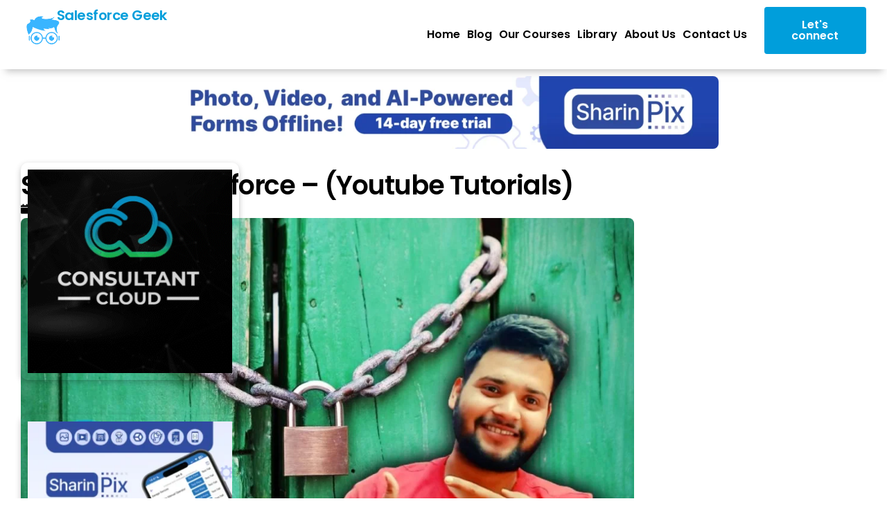

--- FILE ---
content_type: text/html; charset=UTF-8
request_url: https://salesforcegeek.in/security-in-salesforce/
body_size: 29630
content:

<!DOCTYPE html>
<html lang="en-US">

<head>
	<meta charset="UTF-8">
	<meta name="viewport" content="width=device-width, initial-scale=1.0" />
		<meta name='robots' content='index, follow, max-image-preview:large, max-snippet:-1, max-video-preview:-1' />
	<style>img:is([sizes="auto" i], [sizes^="auto," i]) { contain-intrinsic-size: 3000px 1500px }</style>
	<!-- Google tag (gtag.js) consent mode dataLayer added by Site Kit -->
<script id="google_gtagjs-js-consent-mode-data-layer">
window.dataLayer = window.dataLayer || [];function gtag(){dataLayer.push(arguments);}
gtag('consent', 'default', {"ad_personalization":"denied","ad_storage":"denied","ad_user_data":"denied","analytics_storage":"denied","functionality_storage":"denied","security_storage":"denied","personalization_storage":"denied","region":["AT","BE","BG","CH","CY","CZ","DE","DK","EE","ES","FI","FR","GB","GR","HR","HU","IE","IS","IT","LI","LT","LU","LV","MT","NL","NO","PL","PT","RO","SE","SI","SK"],"wait_for_update":500});
window._googlesitekitConsentCategoryMap = {"statistics":["analytics_storage"],"marketing":["ad_storage","ad_user_data","ad_personalization"],"functional":["functionality_storage","security_storage"],"preferences":["personalization_storage"]};
window._googlesitekitConsents = {"ad_personalization":"denied","ad_storage":"denied","ad_user_data":"denied","analytics_storage":"denied","functionality_storage":"denied","security_storage":"denied","personalization_storage":"denied","region":["AT","BE","BG","CH","CY","CZ","DE","DK","EE","ES","FI","FR","GB","GR","HR","HU","IE","IS","IT","LI","LT","LU","LV","MT","NL","NO","PL","PT","RO","SE","SI","SK"],"wait_for_update":500};
</script>
<!-- End Google tag (gtag.js) consent mode dataLayer added by Site Kit -->

	<!-- This site is optimized with the Yoast SEO plugin v23.2 - https://yoast.com/wordpress/plugins/seo/ -->
	<title>Security in Salesforce - (Youtube Tutorials) - Salesforce Geek</title>
	<meta name="description" content="In this article we are going to discuss about four different levels of Security which we can implement in Salesforce" />
	<link rel="canonical" href="https://salesforcegeek.in/security-in-salesforce/" />
	<meta property="og:locale" content="en_US" />
	<meta property="og:type" content="article" />
	<meta property="og:title" content="Security in Salesforce - (Youtube Tutorials) - Salesforce Geek" />
	<meta property="og:description" content="In this article we are going to discuss about four different levels of Security which we can implement in Salesforce" />
	<meta property="og:url" content="https://salesforcegeek.in/security-in-salesforce/" />
	<meta property="og:site_name" content="Salesforce Geek" />
	<meta property="article:published_time" content="2021-01-17T11:43:32+00:00" />
	<meta property="article:modified_time" content="2025-10-06T05:18:58+00:00" />
	<meta property="og:image" content="https://salesforcegeek.in/wp-content/uploads/2021/04/Security-in-Salesforce.jpeg" />
	<meta property="og:image:width" content="1280" />
	<meta property="og:image:height" content="720" />
	<meta property="og:image:type" content="image/jpeg" />
	<meta name="author" content="Harshit Sharma" />
	<meta name="twitter:card" content="summary_large_image" />
	<meta name="twitter:label1" content="Written by" />
	<meta name="twitter:data1" content="Harshit Sharma" />
	<meta name="twitter:label2" content="Est. reading time" />
	<meta name="twitter:data2" content="2 minutes" />
	<script type="application/ld+json" class="yoast-schema-graph">{"@context":"https://schema.org","@graph":[{"@type":"Article","@id":"https://salesforcegeek.in/security-in-salesforce/#article","isPartOf":{"@id":"https://salesforcegeek.in/security-in-salesforce/"},"author":{"name":"Harshit Sharma","@id":"https://salesforcegeek.in/#/schema/person/3e2850c34f5709a45c5bdd8629435552"},"headline":"Security in Salesforce &#8211; (Youtube Tutorials)","datePublished":"2021-01-17T11:43:32+00:00","dateModified":"2025-10-06T05:18:58+00:00","mainEntityOfPage":{"@id":"https://salesforcegeek.in/security-in-salesforce/"},"wordCount":476,"commentCount":0,"publisher":{"@id":"https://salesforcegeek.in/#/schema/person/04db0ee727350aba4bdd8abdecd8657a"},"image":{"@id":"https://salesforcegeek.in/security-in-salesforce/#primaryimage"},"thumbnailUrl":"https://salesforcegeek.in/wp-content/uploads/2021/04/Security-in-Salesforce.jpeg","articleSection":["Admin"],"inLanguage":"en-US","potentialAction":[{"@type":"CommentAction","name":"Comment","target":["https://salesforcegeek.in/security-in-salesforce/#respond"]}]},{"@type":"WebPage","@id":"https://salesforcegeek.in/security-in-salesforce/","url":"https://salesforcegeek.in/security-in-salesforce/","name":"Security in Salesforce - (Youtube Tutorials) - Salesforce Geek","isPartOf":{"@id":"https://salesforcegeek.in/#website"},"primaryImageOfPage":{"@id":"https://salesforcegeek.in/security-in-salesforce/#primaryimage"},"image":{"@id":"https://salesforcegeek.in/security-in-salesforce/#primaryimage"},"thumbnailUrl":"https://salesforcegeek.in/wp-content/uploads/2021/04/Security-in-Salesforce.jpeg","datePublished":"2021-01-17T11:43:32+00:00","dateModified":"2025-10-06T05:18:58+00:00","description":"In this article we are going to discuss about four different levels of Security which we can implement in Salesforce","breadcrumb":{"@id":"https://salesforcegeek.in/security-in-salesforce/#breadcrumb"},"inLanguage":"en-US","potentialAction":[{"@type":"ReadAction","target":["https://salesforcegeek.in/security-in-salesforce/"]}]},{"@type":"ImageObject","inLanguage":"en-US","@id":"https://salesforcegeek.in/security-in-salesforce/#primaryimage","url":"https://salesforcegeek.in/wp-content/uploads/2021/04/Security-in-Salesforce.jpeg","contentUrl":"https://salesforcegeek.in/wp-content/uploads/2021/04/Security-in-Salesforce.jpeg","width":1280,"height":720},{"@type":"BreadcrumbList","@id":"https://salesforcegeek.in/security-in-salesforce/#breadcrumb","itemListElement":[{"@type":"ListItem","position":1,"name":"Home","item":"https://salesforcegeek.in/"},{"@type":"ListItem","position":2,"name":"Blog","item":"https://salesforcegeek.in/blog/"},{"@type":"ListItem","position":3,"name":"Security in Salesforce &#8211; (Youtube Tutorials)"}]},{"@type":"WebSite","@id":"https://salesforcegeek.in/#website","url":"https://salesforcegeek.in/","name":"Salesforce Geek","description":"Let&#039;s Learn Apply and Share","publisher":{"@id":"https://salesforcegeek.in/#/schema/person/04db0ee727350aba4bdd8abdecd8657a"},"potentialAction":[{"@type":"SearchAction","target":{"@type":"EntryPoint","urlTemplate":"https://salesforcegeek.in/?s={search_term_string}"},"query-input":"required name=search_term_string"}],"inLanguage":"en-US"},{"@type":["Person","Organization"],"@id":"https://salesforcegeek.in/#/schema/person/04db0ee727350aba4bdd8abdecd8657a","name":"Shubham Bhardwaj","image":{"@type":"ImageObject","inLanguage":"en-US","@id":"https://salesforcegeek.in/#/schema/person/image/","url":"https://secure.gravatar.com/avatar/f9ce3af5fc360b9625f7bbd27df2d181?s=96&d=mm&r=g","contentUrl":"https://secure.gravatar.com/avatar/f9ce3af5fc360b9625f7bbd27df2d181?s=96&d=mm&r=g","caption":"Shubham Bhardwaj"},"logo":{"@id":"https://salesforcegeek.in/#/schema/person/image/"},"description":"Shubham is the Founder of Salesforce Geek. He is also a Salesforce Certified Consultant.","sameAs":["http://test.salesforcegeek.in","https://linkedin.com/in/digitalbhardwaj","https://www.youtube.com/salesforcegeek"]},{"@type":"Person","@id":"https://salesforcegeek.in/#/schema/person/3e2850c34f5709a45c5bdd8629435552","name":"Harshit Sharma","image":{"@type":"ImageObject","inLanguage":"en-US","@id":"https://salesforcegeek.in/#/schema/person/image/","url":"https://secure.gravatar.com/avatar/b013bb1bec71590f4d5b0a3856986c52?s=96&d=mm&r=g","contentUrl":"https://secure.gravatar.com/avatar/b013bb1bec71590f4d5b0a3856986c52?s=96&d=mm&r=g","caption":"Harshit Sharma"},"description":"Harshit is a 5x certified Salesforce developer currently working at UST. He is a storyteller at heart, with a knack for crafting compelling content on LinkedIn and penning insightful blogs on Salesforce technology.","sameAs":["https://test.salesforcegeek.in/","https://www.linkedin.com/in/sharmaharshit/"],"url":"https://salesforcegeek.in/author/harshitsharma3199gmail-com/"}]}</script>
	<!-- / Yoast SEO plugin. -->


<link rel='dns-prefetch' href='//js-na2.hs-scripts.com' />
<link rel='dns-prefetch' href='//www.googletagmanager.com' />
<link rel="alternate" type="application/rss+xml" title="Salesforce Geek &raquo; Feed" href="https://salesforcegeek.in/feed/" />
<link rel="alternate" type="application/rss+xml" title="Salesforce Geek &raquo; Comments Feed" href="https://salesforcegeek.in/comments/feed/" />
<link rel="alternate" type="application/rss+xml" title="Salesforce Geek &raquo; Security in Salesforce  &#8211; (Youtube Tutorials) Comments Feed" href="https://salesforcegeek.in/security-in-salesforce/feed/" />
<script>
window._wpemojiSettings = {"baseUrl":"https:\/\/s.w.org\/images\/core\/emoji\/15.0.3\/72x72\/","ext":".png","svgUrl":"https:\/\/s.w.org\/images\/core\/emoji\/15.0.3\/svg\/","svgExt":".svg","source":{"concatemoji":"https:\/\/salesforcegeek.in\/wp-includes\/js\/wp-emoji-release.min.js?ver=6.7.2"}};
/*! This file is auto-generated */
!function(i,n){var o,s,e;function c(e){try{var t={supportTests:e,timestamp:(new Date).valueOf()};sessionStorage.setItem(o,JSON.stringify(t))}catch(e){}}function p(e,t,n){e.clearRect(0,0,e.canvas.width,e.canvas.height),e.fillText(t,0,0);var t=new Uint32Array(e.getImageData(0,0,e.canvas.width,e.canvas.height).data),r=(e.clearRect(0,0,e.canvas.width,e.canvas.height),e.fillText(n,0,0),new Uint32Array(e.getImageData(0,0,e.canvas.width,e.canvas.height).data));return t.every(function(e,t){return e===r[t]})}function u(e,t,n){switch(t){case"flag":return n(e,"\ud83c\udff3\ufe0f\u200d\u26a7\ufe0f","\ud83c\udff3\ufe0f\u200b\u26a7\ufe0f")?!1:!n(e,"\ud83c\uddfa\ud83c\uddf3","\ud83c\uddfa\u200b\ud83c\uddf3")&&!n(e,"\ud83c\udff4\udb40\udc67\udb40\udc62\udb40\udc65\udb40\udc6e\udb40\udc67\udb40\udc7f","\ud83c\udff4\u200b\udb40\udc67\u200b\udb40\udc62\u200b\udb40\udc65\u200b\udb40\udc6e\u200b\udb40\udc67\u200b\udb40\udc7f");case"emoji":return!n(e,"\ud83d\udc26\u200d\u2b1b","\ud83d\udc26\u200b\u2b1b")}return!1}function f(e,t,n){var r="undefined"!=typeof WorkerGlobalScope&&self instanceof WorkerGlobalScope?new OffscreenCanvas(300,150):i.createElement("canvas"),a=r.getContext("2d",{willReadFrequently:!0}),o=(a.textBaseline="top",a.font="600 32px Arial",{});return e.forEach(function(e){o[e]=t(a,e,n)}),o}function t(e){var t=i.createElement("script");t.src=e,t.defer=!0,i.head.appendChild(t)}"undefined"!=typeof Promise&&(o="wpEmojiSettingsSupports",s=["flag","emoji"],n.supports={everything:!0,everythingExceptFlag:!0},e=new Promise(function(e){i.addEventListener("DOMContentLoaded",e,{once:!0})}),new Promise(function(t){var n=function(){try{var e=JSON.parse(sessionStorage.getItem(o));if("object"==typeof e&&"number"==typeof e.timestamp&&(new Date).valueOf()<e.timestamp+604800&&"object"==typeof e.supportTests)return e.supportTests}catch(e){}return null}();if(!n){if("undefined"!=typeof Worker&&"undefined"!=typeof OffscreenCanvas&&"undefined"!=typeof URL&&URL.createObjectURL&&"undefined"!=typeof Blob)try{var e="postMessage("+f.toString()+"("+[JSON.stringify(s),u.toString(),p.toString()].join(",")+"));",r=new Blob([e],{type:"text/javascript"}),a=new Worker(URL.createObjectURL(r),{name:"wpTestEmojiSupports"});return void(a.onmessage=function(e){c(n=e.data),a.terminate(),t(n)})}catch(e){}c(n=f(s,u,p))}t(n)}).then(function(e){for(var t in e)n.supports[t]=e[t],n.supports.everything=n.supports.everything&&n.supports[t],"flag"!==t&&(n.supports.everythingExceptFlag=n.supports.everythingExceptFlag&&n.supports[t]);n.supports.everythingExceptFlag=n.supports.everythingExceptFlag&&!n.supports.flag,n.DOMReady=!1,n.readyCallback=function(){n.DOMReady=!0}}).then(function(){return e}).then(function(){var e;n.supports.everything||(n.readyCallback(),(e=n.source||{}).concatemoji?t(e.concatemoji):e.wpemoji&&e.twemoji&&(t(e.twemoji),t(e.wpemoji)))}))}((window,document),window._wpemojiSettings);
</script>
<link rel='stylesheet' id='elementor-frontend-css' href='https://salesforcegeek.in/wp-content/plugins/elementor/assets/css/frontend.min.css?ver=3.34.0' media='all' />
<link rel='stylesheet' id='elementor-post-23735-css' href='https://salesforcegeek.in/wp-content/uploads/elementor/css/post-23735.css?ver=1768618535' media='all' />
<link rel='stylesheet' id='elementor-post-23737-css' href='https://salesforcegeek.in/wp-content/uploads/elementor/css/post-23737.css?ver=1768618535' media='all' />
<link rel='stylesheet' id='hfe-widgets-style-css' href='https://salesforcegeek.in/wp-content/plugins/header-footer-elementor/inc/widgets-css/frontend.css?ver=2.3.0' media='all' />
<style id='wp-emoji-styles-inline-css'>

	img.wp-smiley, img.emoji {
		display: inline !important;
		border: none !important;
		box-shadow: none !important;
		height: 1em !important;
		width: 1em !important;
		margin: 0 0.07em !important;
		vertical-align: -0.1em !important;
		background: none !important;
		padding: 0 !important;
	}
</style>
<link rel='stylesheet' id='wp-block-library-css' href='https://salesforcegeek.in/wp-includes/css/dist/block-library/style.min.css?ver=6.7.2' media='all' />
<style id='wp-block-library-theme-inline-css'>
.wp-block-audio :where(figcaption){color:#555;font-size:13px;text-align:center}.is-dark-theme .wp-block-audio :where(figcaption){color:#ffffffa6}.wp-block-audio{margin:0 0 1em}.wp-block-code{border:1px solid #ccc;border-radius:4px;font-family:Menlo,Consolas,monaco,monospace;padding:.8em 1em}.wp-block-embed :where(figcaption){color:#555;font-size:13px;text-align:center}.is-dark-theme .wp-block-embed :where(figcaption){color:#ffffffa6}.wp-block-embed{margin:0 0 1em}.blocks-gallery-caption{color:#555;font-size:13px;text-align:center}.is-dark-theme .blocks-gallery-caption{color:#ffffffa6}:root :where(.wp-block-image figcaption){color:#555;font-size:13px;text-align:center}.is-dark-theme :root :where(.wp-block-image figcaption){color:#ffffffa6}.wp-block-image{margin:0 0 1em}.wp-block-pullquote{border-bottom:4px solid;border-top:4px solid;color:currentColor;margin-bottom:1.75em}.wp-block-pullquote cite,.wp-block-pullquote footer,.wp-block-pullquote__citation{color:currentColor;font-size:.8125em;font-style:normal;text-transform:uppercase}.wp-block-quote{border-left:.25em solid;margin:0 0 1.75em;padding-left:1em}.wp-block-quote cite,.wp-block-quote footer{color:currentColor;font-size:.8125em;font-style:normal;position:relative}.wp-block-quote:where(.has-text-align-right){border-left:none;border-right:.25em solid;padding-left:0;padding-right:1em}.wp-block-quote:where(.has-text-align-center){border:none;padding-left:0}.wp-block-quote.is-large,.wp-block-quote.is-style-large,.wp-block-quote:where(.is-style-plain){border:none}.wp-block-search .wp-block-search__label{font-weight:700}.wp-block-search__button{border:1px solid #ccc;padding:.375em .625em}:where(.wp-block-group.has-background){padding:1.25em 2.375em}.wp-block-separator.has-css-opacity{opacity:.4}.wp-block-separator{border:none;border-bottom:2px solid;margin-left:auto;margin-right:auto}.wp-block-separator.has-alpha-channel-opacity{opacity:1}.wp-block-separator:not(.is-style-wide):not(.is-style-dots){width:100px}.wp-block-separator.has-background:not(.is-style-dots){border-bottom:none;height:1px}.wp-block-separator.has-background:not(.is-style-wide):not(.is-style-dots){height:2px}.wp-block-table{margin:0 0 1em}.wp-block-table td,.wp-block-table th{word-break:normal}.wp-block-table :where(figcaption){color:#555;font-size:13px;text-align:center}.is-dark-theme .wp-block-table :where(figcaption){color:#ffffffa6}.wp-block-video :where(figcaption){color:#555;font-size:13px;text-align:center}.is-dark-theme .wp-block-video :where(figcaption){color:#ffffffa6}.wp-block-video{margin:0 0 1em}:root :where(.wp-block-template-part.has-background){margin-bottom:0;margin-top:0;padding:1.25em 2.375em}
</style>
<link rel='stylesheet' id='contact-form-7-css' href='https://salesforcegeek.in/wp-content/plugins/contact-form-7/includes/css/styles.css?ver=6.1.4' media='all' />
<link rel='stylesheet' id='elementor-icons-css' href='https://salesforcegeek.in/wp-content/plugins/elementor/assets/lib/eicons/css/elementor-icons.min.css?ver=5.45.0' media='all' />
<link rel='stylesheet' id='elementor-post-7-css' href='https://salesforcegeek.in/wp-content/uploads/elementor/css/post-7.css?ver=1768618535' media='all' />
<link rel='stylesheet' id='elementor-pro-css' href='https://salesforcegeek.in/wp-content/plugins/elementor-pro/assets/css/frontend.min.css?ver=3.22.0' media='all' />
<link rel='stylesheet' id='spacexchimp_p010-frontend-css-css' href='https://salesforcegeek.in/wp-content/plugins/my-syntax-highlighter/inc/css/frontend.css?ver=2.58' media='all' />
<style id='spacexchimp_p010-frontend-css-inline-css'>

                        .CodeMirror,
                        .CodeMirror-scroll,
                        .CodeMirror-gutters {
                            height: auto !important;
                        }
                      
</style>
<link rel='stylesheet' id='woocommerce-layout-css' href='https://salesforcegeek.in/wp-content/plugins/woocommerce/assets/css/woocommerce-layout.css?ver=9.7.2' media='all' />
<link rel='stylesheet' id='woocommerce-smallscreen-css' href='https://salesforcegeek.in/wp-content/plugins/woocommerce/assets/css/woocommerce-smallscreen.css?ver=9.7.2' media='only screen and (max-width: 768px)' />
<link rel='stylesheet' id='woocommerce-general-css' href='https://salesforcegeek.in/wp-content/plugins/woocommerce/assets/css/woocommerce.css?ver=9.7.2' media='all' />
<style id='woocommerce-inline-inline-css'>
.woocommerce form .form-row .required { visibility: visible; }
</style>
<link rel='stylesheet' id='hfe-style-css' href='https://salesforcegeek.in/wp-content/plugins/header-footer-elementor/assets/css/header-footer-elementor.css?ver=2.3.0' media='all' />
<link rel='stylesheet' id='brands-styles-css' href='https://salesforcegeek.in/wp-content/plugins/woocommerce/assets/css/brands.css?ver=9.7.2' media='all' />
<link rel='stylesheet' id='keydesign-variables-css' href='https://salesforcegeek.in/wp-content/themes/landpress/assets/css/variables.css?ver=1.7' media='all' />
<link rel='stylesheet' id='keydesign-global-css' href='https://salesforcegeek.in/wp-content/themes/landpress/assets/css/global.css?ver=1.7' media='all' />
<link rel='stylesheet' id='theme-styles-css' href='https://salesforcegeek.in/wp-content/themes/landpress/assets/css/theme.css?ver=1.7' media='all' />
<link rel='stylesheet' id='elementor-post-27301-css' href='https://salesforcegeek.in/wp-content/uploads/elementor/css/post-27301.css?ver=1768618548' media='all' />
<link rel='stylesheet' id='heateor_sss_frontend_css-css' href='https://salesforcegeek.in/wp-content/plugins/sassy-social-share/public/css/sassy-social-share-public.css?ver=3.3.74' media='all' />
<style id='heateor_sss_frontend_css-inline-css'>
.heateor_sss_button_instagram span.heateor_sss_svg,a.heateor_sss_instagram span.heateor_sss_svg{background:radial-gradient(circle at 30% 107%,#fdf497 0,#fdf497 5%,#fd5949 45%,#d6249f 60%,#285aeb 90%)}.heateor_sss_horizontal_sharing .heateor_sss_svg,.heateor_sss_standard_follow_icons_container .heateor_sss_svg{color:#fff;border-width:0px;border-style:solid;border-color:transparent}.heateor_sss_horizontal_sharing .heateorSssTCBackground{color:#666}.heateor_sss_horizontal_sharing span.heateor_sss_svg:hover,.heateor_sss_standard_follow_icons_container span.heateor_sss_svg:hover{border-color:transparent;}.heateor_sss_vertical_sharing span.heateor_sss_svg,.heateor_sss_floating_follow_icons_container span.heateor_sss_svg{color:#fff;border-width:0px;border-style:solid;border-color:transparent;}.heateor_sss_vertical_sharing .heateorSssTCBackground{color:#666;}.heateor_sss_vertical_sharing span.heateor_sss_svg:hover,.heateor_sss_floating_follow_icons_container span.heateor_sss_svg:hover{border-color:transparent;}@media screen and (max-width:783px) {.heateor_sss_vertical_sharing{display:none!important}}
</style>
<link rel='stylesheet' id='tablepress-default-css' href='https://salesforcegeek.in/wp-content/plugins/tablepress/css/build/default.css?ver=2.4.1' media='all' />
<link rel='stylesheet' id='hfe-elementor-icons-css' href='https://salesforcegeek.in/wp-content/plugins/elementor/assets/lib/eicons/css/elementor-icons.min.css?ver=5.34.0' media='all' />
<link rel='stylesheet' id='hfe-icons-list-css' href='https://salesforcegeek.in/wp-content/plugins/elementor/assets/css/widget-icon-list.min.css?ver=3.24.3' media='all' />
<link rel='stylesheet' id='hfe-social-icons-css' href='https://salesforcegeek.in/wp-content/plugins/elementor/assets/css/widget-social-icons.min.css?ver=3.24.0' media='all' />
<link rel='stylesheet' id='hfe-social-share-icons-brands-css' href='https://salesforcegeek.in/wp-content/plugins/elementor/assets/lib/font-awesome/css/brands.css?ver=5.15.3' media='all' />
<link rel='stylesheet' id='hfe-social-share-icons-fontawesome-css' href='https://salesforcegeek.in/wp-content/plugins/elementor/assets/lib/font-awesome/css/fontawesome.css?ver=5.15.3' media='all' />
<link rel='stylesheet' id='hfe-nav-menu-icons-css' href='https://salesforcegeek.in/wp-content/plugins/elementor/assets/lib/font-awesome/css/solid.css?ver=5.15.3' media='all' />
<link rel='stylesheet' id='hfe-widget-blockquote-css' href='https://salesforcegeek.in/wp-content/plugins/elementor-pro/assets/css/widget-blockquote.min.css?ver=3.25.0' media='all' />
<link rel='stylesheet' id='hfe-mega-menu-css' href='https://salesforcegeek.in/wp-content/plugins/elementor-pro/assets/css/widget-mega-menu.min.css?ver=3.26.2' media='all' />
<link rel='stylesheet' id='hfe-nav-menu-widget-css' href='https://salesforcegeek.in/wp-content/plugins/elementor-pro/assets/css/widget-nav-menu.min.css?ver=3.26.0' media='all' />
<link rel='stylesheet' id='enlighterjs-css' href='https://salesforcegeek.in/wp-content/plugins/enlighter/cache/enlighterjs.min.css?ver=D/lIB9v5PhBwWKO' media='all' />
<link rel='stylesheet' id='ekit-widget-styles-css' href='https://salesforcegeek.in/wp-content/plugins/elementskit-lite/widgets/init/assets/css/widget-styles.css?ver=3.7.8' media='all' />
<link rel='stylesheet' id='ekit-widget-styles-pro-css' href='https://salesforcegeek.in/wp-content/plugins/elementskit/widgets/init/assets/css/widget-styles-pro.css?ver=4.1.1' media='all' />
<link rel='stylesheet' id='ekit-responsive-css' href='https://salesforcegeek.in/wp-content/plugins/elementskit-lite/widgets/init/assets/css/responsive.css?ver=3.7.8' media='all' />
<link rel='stylesheet' id='keydesign-frontend-css' href='https://salesforcegeek.in/wp-content/plugins/keydesign-framework/assets/css/keydesign-framework.css?ver=2.3' media='all' />
<style id='keydesign-frontend-inline-css'>
body {}.page-header {--page-title-width: 550px;}.rebar-wrapper .rebar-element { height: 5px; }.category-meta a {color: #009EDB;}.keydesign-widget:not(:last-child) {margin-bottom: var(--sidebar-widgets-spacing,20px); box-shadow: rgba(0,0,0,0.24) 0px 3px 8px;padding: 10px;border-radius:10px;}li.wpr-pointer-none.wpr-pointer-line-fx.wpr-pointer-fx-none {display: none;}.keydesign-container.e-con.with-sidebar.sidebar-right.sticky-sidebar {padding: 30px 10px;}
</style>
<link rel='stylesheet' id='keydesign-woocommerce-css' href='https://salesforcegeek.in/wp-content/plugins/keydesign-framework/assets/css/keydesign-woocommerce.css?ver=2.3' media='all' />
<link rel='stylesheet' id='wpr-text-animations-css-css' href='https://salesforcegeek.in/wp-content/plugins/royal-elementor-addons/assets/css/lib/animations/text-animations.min.css?ver=1.7.1017' media='all' />
<link rel='stylesheet' id='wpr-addons-css-css' href='https://salesforcegeek.in/wp-content/plugins/royal-elementor-addons/assets/css/frontend.min.css?ver=1.7.1017' media='all' />
<link rel='stylesheet' id='font-awesome-5-all-css' href='https://salesforcegeek.in/wp-content/plugins/elementor/assets/lib/font-awesome/css/all.min.css?ver=1.7.1017' media='all' />
<link rel='stylesheet' id='elementor-gf-poppins-css' href='https://fonts.googleapis.com/css?family=Poppins:100,100italic,200,200italic,300,300italic,400,400italic,500,500italic,600,600italic,700,700italic,800,800italic,900,900italic&#038;display=auto' media='all' />
<link rel='stylesheet' id='elementor-gf-plusjakartasans-css' href='https://fonts.googleapis.com/css?family=Plus+Jakarta+Sans:100,100italic,200,200italic,300,300italic,400,400italic,500,500italic,600,600italic,700,700italic,800,800italic,900,900italic&#038;display=auto' media='all' />
<link rel='stylesheet' id='elementor-gf-manrope-css' href='https://fonts.googleapis.com/css?family=Manrope:100,100italic,200,200italic,300,300italic,400,400italic,500,500italic,600,600italic,700,700italic,800,800italic,900,900italic&#038;display=auto' media='all' />
<link rel='stylesheet' id='elementor-icons-ekiticons-css' href='https://salesforcegeek.in/wp-content/plugins/elementskit-lite/modules/elementskit-icon-pack/assets/css/ekiticons.css?ver=3.7.8' media='all' />
<link rel='stylesheet' id='elementor-icons-shared-0-css' href='https://salesforcegeek.in/wp-content/plugins/elementor/assets/lib/font-awesome/css/fontawesome.min.css?ver=5.15.3' media='all' />
<link rel='stylesheet' id='elementor-icons-fa-regular-css' href='https://salesforcegeek.in/wp-content/plugins/elementor/assets/lib/font-awesome/css/regular.min.css?ver=5.15.3' media='all' />
<link rel='stylesheet' id='elementor-icons-fa-brands-css' href='https://salesforcegeek.in/wp-content/plugins/elementor/assets/lib/font-awesome/css/brands.min.css?ver=5.15.3' media='all' />
<script data-cfasync="false" src="https://salesforcegeek.in/wp-includes/js/jquery/jquery.min.js?ver=3.7.1" id="jquery-core-js"></script>
<script data-cfasync="false" src="https://salesforcegeek.in/wp-includes/js/jquery/jquery-migrate.min.js?ver=3.4.1" id="jquery-migrate-js"></script>
<script id="jquery-js-after">
!function($){"use strict";$(document).ready(function(){$(this).scrollTop()>100&&$(".hfe-scroll-to-top-wrap").removeClass("hfe-scroll-to-top-hide"),$(window).scroll(function(){$(this).scrollTop()<100?$(".hfe-scroll-to-top-wrap").fadeOut(300):$(".hfe-scroll-to-top-wrap").fadeIn(300)}),$(".hfe-scroll-to-top-wrap").on("click",function(){$("html, body").animate({scrollTop:0},300);return!1})})}(jQuery);
</script>
<script src="https://salesforcegeek.in/wp-content/plugins/keydesign-framework/assets/js/back-to-top.js?ver=2.3" id="keydesign-go-top-js"></script>
<script src="https://salesforcegeek.in/wp-content/plugins/woocommerce/assets/js/jquery-blockui/jquery.blockUI.min.js?ver=2.7.0-wc.9.7.2" id="jquery-blockui-js" defer data-wp-strategy="defer"></script>
<script id="wc-add-to-cart-js-extra">
var wc_add_to_cart_params = {"ajax_url":"\/wp-admin\/admin-ajax.php","wc_ajax_url":"\/?wc-ajax=%%endpoint%%","i18n_view_cart":"View cart","cart_url":"https:\/\/salesforcegeek.in\/cart\/","is_cart":"","cart_redirect_after_add":"no"};
</script>
<script src="https://salesforcegeek.in/wp-content/plugins/woocommerce/assets/js/frontend/add-to-cart.min.js?ver=9.7.2" id="wc-add-to-cart-js" defer data-wp-strategy="defer"></script>
<script src="https://salesforcegeek.in/wp-content/plugins/woocommerce/assets/js/js-cookie/js.cookie.min.js?ver=2.1.4-wc.9.7.2" id="js-cookie-js" defer data-wp-strategy="defer"></script>
<script id="woocommerce-js-extra">
var woocommerce_params = {"ajax_url":"\/wp-admin\/admin-ajax.php","wc_ajax_url":"\/?wc-ajax=%%endpoint%%","i18n_password_show":"Show password","i18n_password_hide":"Hide password"};
</script>
<script src="https://salesforcegeek.in/wp-content/plugins/woocommerce/assets/js/frontend/woocommerce.min.js?ver=9.7.2" id="woocommerce-js" defer data-wp-strategy="defer"></script>
<script src="https://salesforcegeek.in/wp-content/plugins/keydesign-framework/assets/js/reading-bar.js?ver=2.3" id="keydesign-rebar-js"></script>

<!-- Google tag (gtag.js) snippet added by Site Kit -->
<!-- Google Analytics snippet added by Site Kit -->
<script src="https://www.googletagmanager.com/gtag/js?id=G-RETV101QQR" id="google_gtagjs-js" async></script>
<script id="google_gtagjs-js-after">
window.dataLayer = window.dataLayer || [];function gtag(){dataLayer.push(arguments);}
gtag("set","linker",{"domains":["salesforcegeek.in"]});
gtag("js", new Date());
gtag("set", "developer_id.dZTNiMT", true);
gtag("config", "G-RETV101QQR", {"googlesitekit_post_author":"Harshit Sharma","googlesitekit_post_date":"20210117","googlesitekit_post_categories":"Admin"});
</script>
<link rel="https://api.w.org/" href="https://salesforcegeek.in/wp-json/" /><link rel="alternate" title="JSON" type="application/json" href="https://salesforcegeek.in/wp-json/wp/v2/posts/204" /><link rel="EditURI" type="application/rsd+xml" title="RSD" href="https://salesforcegeek.in/xmlrpc.php?rsd" />
<meta name="generator" content="WordPress 6.7.2" />
<meta name="generator" content="WooCommerce 9.7.2" />
<link rel='shortlink' href='https://salesforcegeek.in/?p=204' />
<link rel="alternate" title="oEmbed (JSON)" type="application/json+oembed" href="https://salesforcegeek.in/wp-json/oembed/1.0/embed?url=https%3A%2F%2Fsalesforcegeek.in%2Fsecurity-in-salesforce%2F" />
<link rel="alternate" title="oEmbed (XML)" type="text/xml+oembed" href="https://salesforcegeek.in/wp-json/oembed/1.0/embed?url=https%3A%2F%2Fsalesforcegeek.in%2Fsecurity-in-salesforce%2F&#038;format=xml" />
<meta name="generator" content="Site Kit by Google 1.170.0" />			<!-- DO NOT COPY THIS SNIPPET! Start of Page Analytics Tracking for HubSpot WordPress plugin v11.3.21-->
			<script class="hsq-set-content-id" data-content-id="blog-post">
				var _hsq = _hsq || [];
				_hsq.push(["setContentType", "blog-post"]);
			</script>
			<!-- DO NOT COPY THIS SNIPPET! End of Page Analytics Tracking for HubSpot WordPress plugin -->
				<script type="text/javascript">
		var stm_wpcfto_ajaxurl = 'https://salesforcegeek.in/wp-admin/admin-ajax.php';
	</script>

	<style>
		.vue_is_disabled {
			display: none;
		}
	</style>
		<script>
		var stm_wpcfto_nonces = {"wpcfto_save_settings":"6058f6555d","get_image_url":"d5675fee63","wpcfto_upload_file":"3c63f4aa8b","wpcfto_search_posts":"113ff8999c"};
	</script>
		<noscript><style>.woocommerce-product-gallery{ opacity: 1 !important; }</style></noscript>
	<meta name="generator" content="Elementor 3.34.0; features: additional_custom_breakpoints; settings: css_print_method-external, google_font-enabled, font_display-auto">
<script type="text/javascript">var elementskit_module_parallax_url = "https://salesforcegeek.in/wp-content/plugins/elementskit/modules/parallax/";</script>			<style>
				.e-con.e-parent:nth-of-type(n+4):not(.e-lazyloaded):not(.e-no-lazyload),
				.e-con.e-parent:nth-of-type(n+4):not(.e-lazyloaded):not(.e-no-lazyload) * {
					background-image: none !important;
				}
				@media screen and (max-height: 1024px) {
					.e-con.e-parent:nth-of-type(n+3):not(.e-lazyloaded):not(.e-no-lazyload),
					.e-con.e-parent:nth-of-type(n+3):not(.e-lazyloaded):not(.e-no-lazyload) * {
						background-image: none !important;
					}
				}
				@media screen and (max-height: 640px) {
					.e-con.e-parent:nth-of-type(n+2):not(.e-lazyloaded):not(.e-no-lazyload),
					.e-con.e-parent:nth-of-type(n+2):not(.e-lazyloaded):not(.e-no-lazyload) * {
						background-image: none !important;
					}
				}
			</style>
			<style class='wp-fonts-local'>
@font-face{font-family:Inter;font-style:normal;font-weight:300 900;font-display:fallback;src:url('https://salesforcegeek.in/wp-content/plugins/woocommerce/assets/fonts/Inter-VariableFont_slnt,wght.woff2') format('woff2');font-stretch:normal;}
@font-face{font-family:Cardo;font-style:normal;font-weight:400;font-display:fallback;src:url('https://salesforcegeek.in/wp-content/plugins/woocommerce/assets/fonts/cardo_normal_400.woff2') format('woff2');}
</style>
<link rel="icon" href="https://salesforcegeek.in/wp-content/uploads/2023/03/cropped-Untitled-design-31-32x32.png" sizes="32x32" />
<link rel="icon" href="https://salesforcegeek.in/wp-content/uploads/2023/03/cropped-Untitled-design-31-192x192.png" sizes="192x192" />
<link rel="apple-touch-icon" href="https://salesforcegeek.in/wp-content/uploads/2023/03/cropped-Untitled-design-31-180x180.png" />
<meta name="msapplication-TileImage" content="https://salesforcegeek.in/wp-content/uploads/2023/03/cropped-Untitled-design-31-270x270.png" />
		<style id="wp-custom-css">
			.elementor-24657 .elementor-element.elementor-element-31ed246 .wpr-anim-text b, .elementor-24657 .elementor-element.elementor-element-31ed246 .wpr-anim-text b i, .elementor-24657 .elementor-element.elementor-element-31ed246 .wpr-anim-text, .elementor-24657 .elementor-element.elementor-element-31ed246 .wpr-highlighted-text{
	        font-size: 31px;
        color: white;
}



.custom-blog-image img {
    display: block;
    margin: 0 auto 20px auto;
    max-width: 100%;
    height: auto;
}
.keydesign-sidebar {
  position: sticky;
  bottom: 0;
  align-self: flex-end;
  z-index: 10;
}
/* For mobile view */
@media (max-width: 1080px) {
  .keydesign-sidebar {
    position: relative;
    bottom: 0;
    z-index: 9;
  }
}		</style>
		<style id="wpr_lightbox_styles">
				.lg-backdrop {
					background-color: rgba(0,0,0,0.6) !important;
				}
				.lg-toolbar,
				.lg-dropdown {
					background-color: rgba(0,0,0,0.8) !important;
				}
				.lg-dropdown:after {
					border-bottom-color: rgba(0,0,0,0.8) !important;
				}
				.lg-sub-html {
					background-color: rgba(0,0,0,0.8) !important;
				}
				.lg-thumb-outer,
				.lg-progress-bar {
					background-color: #444444 !important;
				}
				.lg-progress {
					background-color: #a90707 !important;
				}
				.lg-icon {
					color: #efefef !important;
					font-size: 20px !important;
				}
				.lg-icon.lg-toogle-thumb {
					font-size: 24px !important;
				}
				.lg-icon:hover,
				.lg-dropdown-text:hover {
					color: #ffffff !important;
				}
				.lg-sub-html,
				.lg-dropdown-text {
					color: #efefef !important;
					font-size: 14px !important;
				}
				#lg-counter {
					color: #efefef !important;
					font-size: 14px !important;
				}
				.lg-prev,
				.lg-next {
					font-size: 35px !important;
				}

				/* Defaults */
				.lg-icon {
				background-color: transparent !important;
				}

				#lg-counter {
				opacity: 0.9;
				}

				.lg-thumb-outer {
				padding: 0 10px;
				}

				.lg-thumb-item {
				border-radius: 0 !important;
				border: none !important;
				opacity: 0.5;
				}

				.lg-thumb-item.active {
					opacity: 1;
				}
	         </style></head>

<body class="post-template-default single single-post postid-204 single-format-standard theme-landpress  flip-button-effect keydesign-elementor-library woocommerce-no-js ehf-template-landpress ehf-stylesheet-landpress blog-single-layout-classic elementor-default elementor-kit-7 elementor-page-27301">

	
			<a class="skip-link screen-reader-text" href="#content">
			Skip to content		</a>
	
	<div id="page" class="site"><header id="site-header" class="site-header sticky-header show-on-scroll"><div class="site-header-wrapper">
	<div class="ekit-template-content-markup ekit-template-content-header ekit-template-content-theme-support">
				<div data-elementor-type="wp-post" data-elementor-id="23735" class="elementor elementor-23735" data-elementor-post-type="elementskit_template">
				<div class="elementor-element elementor-element-e0e38cb e-flex e-con-boxed wpr-particle-no wpr-jarallax-no wpr-parallax-no wpr-sticky-section-no e-con e-parent" data-id="e0e38cb" data-element_type="container" data-settings="{&quot;background_background&quot;:&quot;classic&quot;}">
					<div class="e-con-inner">
		<div class="elementor-element elementor-element-079693d e-con-full e-flex wpr-particle-no wpr-jarallax-no wpr-parallax-no wpr-sticky-section-no e-con e-child" data-id="079693d" data-element_type="container">
				<div class="elementor-element elementor-element-7d7a078d elementor-widget elementor-widget-kd_site_logo" data-id="7d7a078d" data-element_type="widget" data-settings="{&quot;ekit_we_effect_on&quot;:&quot;none&quot;}" data-widget_type="kd_site_logo.default">
				<div class="elementor-widget-container">
					        <div class="site-logo-wrapper">
            <a class="site-logo" href="https://salesforcegeek.in">
                <span class="primary-logo"><img fetchpriority="high" width="512" height="512" src="https://salesforcegeek.in/wp-content/uploads/2024/02/cropped-Untitled-design-31.png" class="attachment-large size-large wp-image-24493" alt="" /></span>            </a>
        </div>
        				</div>
				</div>
				<div class="elementor-element elementor-element-5f98c9f elementor-widget elementor-widget-heading" data-id="5f98c9f" data-element_type="widget" data-settings="{&quot;ekit_we_effect_on&quot;:&quot;none&quot;}" data-widget_type="heading.default">
				<div class="elementor-widget-container">
					<h2 class="elementor-heading-title elementor-size-default"><a href="https://salesforcegeek.in/">Salesforce Geek</a></h2>				</div>
				</div>
				</div>
		<div class="elementor-element elementor-element-30b3d08 e-con-full e-flex wpr-particle-no wpr-jarallax-no wpr-parallax-no wpr-sticky-section-no e-con e-child" data-id="30b3d08" data-element_type="container">
				<div class="elementor-element elementor-element-5ae8762 elementor-widget elementor-widget-ekit-nav-menu" data-id="5ae8762" data-element_type="widget" data-settings="{&quot;ekit_we_effect_on&quot;:&quot;none&quot;}" data-widget_type="ekit-nav-menu.default">
				<div class="elementor-widget-container">
							<nav class="ekit-wid-con ekit_menu_responsive_tablet" 
			data-hamburger-icon="" 
			data-hamburger-icon-type="icon" 
			data-responsive-breakpoint="1024">
			            <button class="elementskit-menu-hamburger elementskit-menu-toggler"  type="button" aria-label="hamburger-icon">
                                    <span class="elementskit-menu-hamburger-icon"></span><span class="elementskit-menu-hamburger-icon"></span><span class="elementskit-menu-hamburger-icon"></span>
                            </button>
            <div id="ekit-megamenu-new-menu" class="elementskit-menu-container elementskit-menu-offcanvas-elements elementskit-navbar-nav-default ekit-nav-menu-one-page-no ekit-nav-dropdown-hover"><ul id="menu-new-menu" class="elementskit-navbar-nav elementskit-menu-po-center submenu-click-on-"><li id="menu-item-25080" class="menu-item menu-item-type-post_type menu-item-object-page menu-item-home menu-item-25080 nav-item elementskit-mobile-builder-content" data-vertical-menu=750px><a href="https://salesforcegeek.in/" class="ekit-menu-nav-link">Home</a></li>
<li id="menu-item-25913" class="menu-item menu-item-type-post_type menu-item-object-page menu-item-25913 nav-item elementskit-mobile-builder-content" data-vertical-menu=750px><a href="https://salesforcegeek.in/blog-page/" class="ekit-menu-nav-link">Blog</a></li>
<li id="menu-item-24624" class="menu-item menu-item-type-custom menu-item-object-custom menu-item-24624 nav-item elementskit-mobile-builder-content" data-vertical-menu=750px><a href="https://academy.cloudpadhle.com/s/store" class="ekit-menu-nav-link">Our Courses</a></li>
<li id="menu-item-24625" class="menu-item menu-item-type-custom menu-item-object-custom menu-item-24625 nav-item elementskit-mobile-builder-content" data-vertical-menu=750px><a href="https://salesforcegeek.in/best-salesforce-books/" class="ekit-menu-nav-link">Library</a></li>
<li id="menu-item-24626" class="menu-item menu-item-type-custom menu-item-object-custom menu-item-24626 nav-item elementskit-mobile-builder-content" data-vertical-menu=750px><a href="https://salesforcegeek.in/about/" class="ekit-menu-nav-link">About Us</a></li>
<li id="menu-item-24623" class="menu-item menu-item-type-post_type menu-item-object-page menu-item-24623 nav-item elementskit-mobile-builder-content" data-vertical-menu=750px><a href="https://salesforcegeek.in/contact/" class="ekit-menu-nav-link">Contact Us</a></li>
</ul><div class="elementskit-nav-identity-panel"><button class="elementskit-menu-close elementskit-menu-toggler" type="button">X</button></div></div>			
			<div class="elementskit-menu-overlay elementskit-menu-offcanvas-elements elementskit-menu-toggler ekit-nav-menu--overlay"></div>        </nav>
						</div>
				</div>
				</div>
		<div class="elementor-element elementor-element-d47740b e-con-full elementor-hidden-tablet elementor-hidden-mobile e-flex wpr-particle-no wpr-jarallax-no wpr-parallax-no wpr-sticky-section-no e-con e-child" data-id="d47740b" data-element_type="container">
				<div class="elementor-element elementor-element-2acc6f1 elementor-hidden-tablet elementor-hidden-mobile elementor-widget elementor-widget-elementskit-popup-modal" data-id="2acc6f1" data-element_type="widget" data-settings="{&quot;ekit_we_effect_on&quot;:&quot;none&quot;}" data-widget_type="elementskit-popup-modal.default">
				<div class="elementor-widget-container">
					<div class="ekit-wid-con" >        <!-- Start Markup -->
                            <div class='ekit-popup-modal__toggler-wrapper'>
                    <!-- Button trigger modal -->
                    <button 
                        type="button" 
                        class="elementskit-btn ekit-popup-btn ekit-popup-btn__filled ekit-popup__toggler ekit-popup-modal-toggler whitespace--normal" 
                        data-toggle="modal" 
                        data-target="#ekit-popup-modal"
                        id="ekit-popup-modal-toggler"
                    >
                                                    <div class='ekit-popup-btn__has-icon'>
                                                                Let&#039;s connect
                                                            </div>
                                            </button>
                </div>
            
            <!-- Modal -->
            <div 
                class="ekit-popup-modal ekit-popup-modal__outside" 
                data-toggleafter="0"
                data-toggletype="button"
                data-cookieconsent=""
            >
                                <div
                    class="ekit-popup-modal__content ekit-popup__content animated animated- appear-from-left" 
                    style="left:-460px"
                    data-animation=""
                >
                                            <div class="ekit-popup-modal__close popup-top-right">
                            <i aria-hidden="true" class="icon icon-cross"></i>                        </div>
                    
                    <!-- Start Header -->
                                            <div class="ekit-popup-modal__header ekit-popup__header ">
                            <h4 class="ekit-popup-modal__title ekit-popup__title">
                                                            </h4>
                                                    </div>
                                        <!-- End Header -->

                    <!-- Start Body -->
                    <div class="ekit-popup-modal__body ekit-popup__body">
                        
		<div class="widgetarea_warper widgetarea_warper_editable" data-elementskit-widgetarea-key="popup"  data-elementskit-widgetarea-index="2acc6f1">
			<div class="widgetarea_warper_edit" data-elementskit-widgetarea-key="popup" data-elementskit-widgetarea-index="2acc6f1">
				<i class="eicon-edit" aria-hidden="true"></i>
				<span>Edit Content</span>
			</div>

								<div class="ekit-widget-area-container">
							<div data-elementor-type="wp-post" data-elementor-id="26229" class="elementor elementor-26229" data-elementor-post-type="elementskit_content">
				<div class="elementor-element elementor-element-3b0a3c8 e-flex e-con-boxed wpr-particle-no wpr-jarallax-no wpr-parallax-no wpr-sticky-section-no e-con e-parent" data-id="3b0a3c8" data-element_type="container">
					<div class="e-con-inner">
				<div class="elementor-element elementor-element-198352e elementor-widget elementor-widget-shortcode" data-id="198352e" data-element_type="widget" data-settings="{&quot;ekit_we_effect_on&quot;:&quot;none&quot;}" data-widget_type="shortcode.default">
				<div class="elementor-widget-container">
							<div class="elementor-shortcode">
			<div
			class="hs-form-frame"
			data-region="na2"
			data-form-id="e6ae4380-a8c8-414b-a647-526169ac262c"
			data-portal-id="243575037"
			 >
			</div>
			</div>
						</div>
				</div>
					</div>
				</div>
				</div>
							</div>
						</div>
		                    </div>
                    <!-- Emd Body -->

                    <!-- Start Footer -->
                                            <div class="ekit-popup-modal__footer ekit-popup-footer">
                            <div 
                                class='ekit-popup-modal__actions'
                                style="">
                                                                                            </div>
                        </div>
                                        <!-- End Footer -->
                </div>
                                    <div class="ekit-popup-modal__overlay ekit-popup__close"></div>
                            </div>
        <!-- End Markup -->
    </div>				</div>
				</div>
				</div>
					</div>
				</div>
				</div>
			</div>

	</div></header>
			<div id="content" class="site-content">		<div data-elementor-type="single-page" data-elementor-id="27301" class="elementor elementor-27301 elementor-location-single post-204 post type-post status-publish format-standard has-post-thumbnail hentry category-salesforce-admin-salesforce" data-elementor-post-type="elementor_library">
			<div class="elementor-element elementor-element-964c9da e-flex e-con-boxed wpr-particle-no wpr-jarallax-no wpr-parallax-no wpr-sticky-section-no e-con e-parent" data-id="964c9da" data-element_type="container">
					<div class="e-con-inner">
				<div class="elementor-element elementor-element-110e2f4 elementor-widget elementor-widget-image" data-id="110e2f4" data-element_type="widget" data-settings="{&quot;ekit_we_effect_on&quot;:&quot;none&quot;}" data-widget_type="image.default">
				<div class="elementor-widget-container">
															<img width="1024" height="135" src="https://salesforcegeek.in/wp-content/uploads/2026/01/IMG_0515-1024x135.webp" class="attachment-large size-large wp-image-27307" alt="" srcset="https://salesforcegeek.in/wp-content/uploads/2026/01/IMG_0515-1024x135.webp 1024w, https://salesforcegeek.in/wp-content/uploads/2026/01/IMG_0515-300x40.webp 300w, https://salesforcegeek.in/wp-content/uploads/2026/01/IMG_0515-768x101.webp 768w, https://salesforcegeek.in/wp-content/uploads/2026/01/IMG_0515-1536x203.webp 1536w, https://salesforcegeek.in/wp-content/uploads/2026/01/IMG_0515-710x94.webp 710w, https://salesforcegeek.in/wp-content/uploads/2026/01/IMG_0515-600x79.webp 600w, https://salesforcegeek.in/wp-content/uploads/2026/01/IMG_0515.webp 1600w" sizes="(max-width: 1024px) 100vw, 1024px" />															</div>
				</div>
					</div>
				</div>
		<div class="elementor-element elementor-element-146ff57 e-flex e-con-boxed wpr-particle-no wpr-jarallax-no wpr-parallax-no wpr-sticky-section-no e-con e-parent" data-id="146ff57" data-element_type="container">
					<div class="e-con-inner">
		<div class="elementor-element elementor-element-e798bd9 e-con-full e-flex wpr-particle-no wpr-jarallax-no wpr-parallax-no wpr-sticky-section-no e-con e-child" data-id="e798bd9" data-element_type="container">
				<div class="elementor-element elementor-element-09baddf elementor-widget elementor-widget-theme-post-title elementor-page-title elementor-widget-heading" data-id="09baddf" data-element_type="widget" data-settings="{&quot;ekit_we_effect_on&quot;:&quot;none&quot;}" data-widget_type="theme-post-title.default">
				<div class="elementor-widget-container">
					<h1 class="elementor-heading-title elementor-size-default">Security in Salesforce  &#8211; (Youtube Tutorials)</h1>				</div>
				</div>
				<div class="elementor-element elementor-element-2ac83fb elementor-mobile-align-center elementor-widget elementor-widget-post-info" data-id="2ac83fb" data-element_type="widget" data-settings="{&quot;ekit_we_effect_on&quot;:&quot;none&quot;}" data-widget_type="post-info.default">
				<div class="elementor-widget-container">
							<ul class="elementor-inline-items elementor-icon-list-items elementor-post-info">
								<li class="elementor-icon-list-item elementor-repeater-item-af7ca2d elementor-inline-item" itemprop="datePublished">
						<a href="https://salesforcegeek.in/2021/01/17/">
											<span class="elementor-icon-list-icon">
								<i aria-hidden="true" class="fas fa-calendar"></i>							</span>
									<span class="elementor-icon-list-text elementor-post-info__item elementor-post-info__item--type-date">
										<time>January 17, 2021</time>					</span>
									</a>
				</li>
				<li class="elementor-icon-list-item elementor-repeater-item-fd3a520 elementor-inline-item" itemprop="author">
						<a href="https://salesforcegeek.in/author/harshitsharma3199gmail-com/">
											<span class="elementor-icon-list-icon">
								<i aria-hidden="true" class="far fa-user-circle"></i>							</span>
									<span class="elementor-icon-list-text elementor-post-info__item elementor-post-info__item--type-author">
										Harshit Sharma					</span>
									</a>
				</li>
				</ul>
						</div>
				</div>
				<div class="elementor-element elementor-element-a781e7f elementor-widget elementor-widget-theme-post-featured-image elementor-widget-image" data-id="a781e7f" data-element_type="widget" data-settings="{&quot;ekit_we_effect_on&quot;:&quot;none&quot;}" data-widget_type="theme-post-featured-image.default">
				<div class="elementor-widget-container">
															<img width="1024" height="576" src="https://salesforcegeek.in/wp-content/uploads/2021/04/Security-in-Salesforce-1024x576.jpeg" class="attachment-large size-large wp-image-290" alt="" srcset="https://salesforcegeek.in/wp-content/uploads/2021/04/Security-in-Salesforce-1024x576.jpeg 1024w, https://salesforcegeek.in/wp-content/uploads/2021/04/Security-in-Salesforce-600x338.jpeg 600w, https://salesforcegeek.in/wp-content/uploads/2021/04/Security-in-Salesforce-300x169.jpeg 300w, https://salesforcegeek.in/wp-content/uploads/2021/04/Security-in-Salesforce-768x432.jpeg 768w, https://salesforcegeek.in/wp-content/uploads/2021/04/Security-in-Salesforce.jpeg 1280w" sizes="(max-width: 1024px) 100vw, 1024px" />															</div>
				</div>
				<div class="elementor-element elementor-element-88075c9 elementor-widget elementor-widget-theme-post-content" data-id="88075c9" data-element_type="widget" data-settings="{&quot;ekit_we_effect_on&quot;:&quot;none&quot;}" data-widget_type="theme-post-content.default">
				<div class="elementor-widget-container">
					<div>
<div>In this article I am going to discuss about Security in Salesforce. You can control which users have access to which data in your whole org, a specific object, a specific field, or an individual record.</div>
</div>
<h1>Levels of Data Access</h1>
<div>
<h2><strong>1. Organization Level Security in Salesforce</strong></h2>
<p><strong><br />
</strong>For your whole org, you can maintain a list of authorized users, set password policies, and limit logins to certain hours and locations.</p>
<h2><strong class="ph">2. Objects Level Security in Salesforce</strong></h2>
<h3><a href="https://salesforcegeek.in/salesforce-flows-bootcamp/">Learn more about Salesforce Flow Bootcamp</a></h3>
<p>Access to object-level data is the simplest thing to control. By setting permissions on a particular type of object, you can prevent a group of users from creating, viewing, editing, or deleting any records of that object. For example, you can use object permissions to ensure that interviewers can view positions and job applications but not edit or delete them.</p>
<h2 class="p1"><b>3. Fields Level Security in Salesforce</b></h2>
<p class="p1">You can restrict access to certain fields, even if a user has access to the object. For example, you can make the salary field in a position object invisible to interviewers but visible to hiring managers and recruiters.</p>
<h3><a href="https://bit.ly/salesforce-flow-bootcamp">Register for Salesforce Flow Bootcamp</a></h3>
<h2 class="p1"><b>4. Records Level Security in Salesforce</b></h2>
<p class="p1">You can allow particular users to view an object, but then restrict the individual object records they&#8217;re allowed to see. For example, an interviewer can see and edit her own reviews, but not the reviews of other interviewers. You can manage record-level access in these four ways.</p>
<ul class="ul1">
<li class="li1"><b>Organization-wide defaults</b> specify the default level of access users have to each others’ records. You use org-wide sharing settings to lock down your data to the most restrictive level, and then use the other record-level security and sharing tools to selectively give access to other users.</li>
<li class="li1"><b>Role hierarchies</b> give access for users higher in the hierarchy to all records owned by users below them in the hierarchy. Role hierarchies don’t have to match your organization chart exactly. Instead, each role in the hierarchy should represent a level of data access that a user or group of users needs.</li>
<li class="li1"><b>Sharing rules</b> are automatic exceptions to organization-wide defaults for particular groups of users, so they can get to records they don’t own or can’t normally see. Sharing rules, like role hierarchies, are only used to give additional users access to records. They can’t be stricter than your organization-wide default settings.</li>
<li class="li1"><b>Manual sharing</b> allows owners of particular records to share them with other users. Although manual sharing isn’t automated like org-wide sharing settings, role hierarchies, or sharing rules, it can be useful in some situations, such as when a recruiter going on vacation needs to temporarily assign ownership of a job application to someone else.</li>
</ul>
<h3 class="ant-typography title css-1usq21u">Get complete Roadmap To Learn Salesforce Admin And Development 👇</h3>

			<div
			class="hs-form-frame"
			data-region="na2"
			data-form-id="67021685-47ff-41e4-ae80-66bc36f63023"
			data-portal-id="243575037"
			 >
			</div>
			
</div>
<div class='heateorSssClear'></div><div  class='heateor_sss_sharing_container heateor_sss_horizontal_sharing' data-heateor-sss-href='https://salesforcegeek.in/security-in-salesforce/'><div class='heateor_sss_sharing_title' style="font-weight:bold" >Share Now</div><div class="heateor_sss_sharing_ul"><a aria-label="Facebook" class="heateor_sss_facebook" href="https://www.facebook.com/sharer/sharer.php?u=https%3A%2F%2Fsalesforcegeek.in%2Fsecurity-in-salesforce%2F" title="Facebook" rel="nofollow noopener" target="_blank" style="font-size:32px!important;box-shadow:none;display:inline-block;vertical-align:middle"><span class="heateor_sss_svg" style="background-color:#0765FE;width:35px;height:35px;border-radius:4px;display:inline-block;opacity:1;float:left;font-size:32px;box-shadow:none;display:inline-block;font-size:16px;padding:0 4px;vertical-align:middle;background-repeat:repeat;overflow:hidden;padding:0;cursor:pointer;box-sizing:content-box"><svg style="display:block;" focusable="false" aria-hidden="true" xmlns="http://www.w3.org/2000/svg" width="100%" height="100%" viewBox="0 0 32 32"><path fill="#fff" d="M28 16c0-6.627-5.373-12-12-12S4 9.373 4 16c0 5.628 3.875 10.35 9.101 11.647v-7.98h-2.474V16H13.1v-1.58c0-4.085 1.849-5.978 5.859-5.978.76 0 2.072.15 2.608.298v3.325c-.283-.03-.775-.045-1.386-.045-1.967 0-2.728.745-2.728 2.683V16h3.92l-.673 3.667h-3.247v8.245C23.395 27.195 28 22.135 28 16Z"></path></svg></span></a><a aria-label="Whatsapp" class="heateor_sss_whatsapp" href="https://api.whatsapp.com/send?text=Security%20in%20Salesforce%20%20-%20%28Youtube%20Tutorials%29%20https%3A%2F%2Fsalesforcegeek.in%2Fsecurity-in-salesforce%2F" title="Whatsapp" rel="nofollow noopener" target="_blank" style="font-size:32px!important;box-shadow:none;display:inline-block;vertical-align:middle"><span class="heateor_sss_svg" style="background-color:#55eb4c;width:35px;height:35px;border-radius:4px;display:inline-block;opacity:1;float:left;font-size:32px;box-shadow:none;display:inline-block;font-size:16px;padding:0 4px;vertical-align:middle;background-repeat:repeat;overflow:hidden;padding:0;cursor:pointer;box-sizing:content-box"><svg style="display:block;" focusable="false" aria-hidden="true" xmlns="http://www.w3.org/2000/svg" width="100%" height="100%" viewBox="-6 -5 40 40"><path class="heateor_sss_svg_stroke heateor_sss_no_fill" stroke="#fff" stroke-width="2" fill="none" d="M 11.579798566743314 24.396926207859085 A 10 10 0 1 0 6.808479557110079 20.73576436351046"></path><path d="M 7 19 l -1 6 l 6 -1" class="heateor_sss_no_fill heateor_sss_svg_stroke" stroke="#fff" stroke-width="2" fill="none"></path><path d="M 10 10 q -1 8 8 11 c 5 -1 0 -6 -1 -3 q -4 -3 -5 -5 c 4 -2 -1 -5 -1 -4" fill="#fff"></path></svg></span></a><a aria-label="Instagram" class="heateor_sss_button_instagram" href="https://www.instagram.com/" title="Instagram" rel="nofollow noopener" target="_blank" style="font-size:32px!important;box-shadow:none;display:inline-block;vertical-align:middle"><span class="heateor_sss_svg" style="background-color:#53beee;width:35px;height:35px;border-radius:4px;display:inline-block;opacity:1;float:left;font-size:32px;box-shadow:none;display:inline-block;font-size:16px;padding:0 4px;vertical-align:middle;background-repeat:repeat;overflow:hidden;padding:0;cursor:pointer;box-sizing:content-box"><svg style="display:block;" version="1.1" viewBox="-10 -10 148 148" width="100%" height="100%" xml:space="preserve" xmlns="http://www.w3.org/2000/svg" xmlns:xlink="http://www.w3.org/1999/xlink"><g><g><path d="M86,112H42c-14.336,0-26-11.663-26-26V42c0-14.337,11.664-26,26-26h44c14.337,0,26,11.663,26,26v44 C112,100.337,100.337,112,86,112z M42,24c-9.925,0-18,8.074-18,18v44c0,9.925,8.075,18,18,18h44c9.926,0,18-8.075,18-18V42 c0-9.926-8.074-18-18-18H42z" fill="#fff"></path></g><g><path d="M64,88c-13.234,0-24-10.767-24-24c0-13.234,10.766-24,24-24s24,10.766,24,24C88,77.233,77.234,88,64,88z M64,48c-8.822,0-16,7.178-16,16s7.178,16,16,16c8.822,0,16-7.178,16-16S72.822,48,64,48z" fill="#fff"></path></g><g><circle cx="89.5" cy="38.5" fill="#fff" r="5.5"></circle></g></g></svg></span></a><a aria-label="Telegram" class="heateor_sss_button_telegram" href="https://telegram.me/share/url?url=https%3A%2F%2Fsalesforcegeek.in%2Fsecurity-in-salesforce%2F&text=Security%20in%20Salesforce%20%20-%20%28Youtube%20Tutorials%29" title="Telegram" rel="nofollow noopener" target="_blank" style="font-size:32px!important;box-shadow:none;display:inline-block;vertical-align:middle"><span class="heateor_sss_svg heateor_sss_s__default heateor_sss_s_telegram" style="background-color:#3da5f1;width:35px;height:35px;border-radius:4px;display:inline-block;opacity:1;float:left;font-size:32px;box-shadow:none;display:inline-block;font-size:16px;padding:0 4px;vertical-align:middle;background-repeat:repeat;overflow:hidden;padding:0;cursor:pointer;box-sizing:content-box"><svg style="display:block;" focusable="false" aria-hidden="true" xmlns="http://www.w3.org/2000/svg" width="100%" height="100%" viewBox="0 0 32 32"><path fill="#fff" d="M25.515 6.896L6.027 14.41c-1.33.534-1.322 1.276-.243 1.606l5 1.56 1.72 5.66c.226.625.115.873.77.873.506 0 .73-.235 1.012-.51l2.43-2.363 5.056 3.734c.93.514 1.602.25 1.834-.863l3.32-15.638c.338-1.363-.52-1.98-1.41-1.577z"></path></svg></span></a><a aria-label="Reddit" class="heateor_sss_button_reddit" href="https://reddit.com/submit?url=https%3A%2F%2Fsalesforcegeek.in%2Fsecurity-in-salesforce%2F&title=Security%20in%20Salesforce%20%20-%20%28Youtube%20Tutorials%29" title="Reddit" rel="nofollow noopener" target="_blank" style="font-size:32px!important;box-shadow:none;display:inline-block;vertical-align:middle"><span class="heateor_sss_svg heateor_sss_s__default heateor_sss_s_reddit" style="background-color:#ff5700;width:35px;height:35px;border-radius:4px;display:inline-block;opacity:1;float:left;font-size:32px;box-shadow:none;display:inline-block;font-size:16px;padding:0 4px;vertical-align:middle;background-repeat:repeat;overflow:hidden;padding:0;cursor:pointer;box-sizing:content-box"><svg style="display:block;" focusable="false" aria-hidden="true" xmlns="http://www.w3.org/2000/svg" width="100%" height="100%" viewBox="-3.5 -3.5 39 39"><path d="M28.543 15.774a2.953 2.953 0 0 0-2.951-2.949 2.882 2.882 0 0 0-1.9.713 14.075 14.075 0 0 0-6.85-2.044l1.38-4.349 3.768.884a2.452 2.452 0 1 0 .24-1.176l-4.274-1a.6.6 0 0 0-.709.4l-1.659 5.224a14.314 14.314 0 0 0-7.316 2.029 2.908 2.908 0 0 0-1.872-.681 2.942 2.942 0 0 0-1.618 5.4 5.109 5.109 0 0 0-.062.765c0 4.158 5.037 7.541 11.229 7.541s11.22-3.383 11.22-7.541a5.2 5.2 0 0 0-.053-.706 2.963 2.963 0 0 0 1.427-2.51zm-18.008 1.88a1.753 1.753 0 0 1 1.73-1.74 1.73 1.73 0 0 1 1.709 1.74 1.709 1.709 0 0 1-1.709 1.711 1.733 1.733 0 0 1-1.73-1.711zm9.565 4.968a5.573 5.573 0 0 1-4.081 1.272h-.032a5.576 5.576 0 0 1-4.087-1.272.6.6 0 0 1 .844-.854 4.5 4.5 0 0 0 3.238.927h.032a4.5 4.5 0 0 0 3.237-.927.6.6 0 1 1 .844.854zm-.331-3.256a1.726 1.726 0 1 1 1.709-1.712 1.717 1.717 0 0 1-1.712 1.712z" fill="#fff"/></svg></span></a><a aria-label="Linkedin" class="heateor_sss_button_linkedin" href="https://www.linkedin.com/sharing/share-offsite/?url=https%3A%2F%2Fsalesforcegeek.in%2Fsecurity-in-salesforce%2F" title="Linkedin" rel="nofollow noopener" target="_blank" style="font-size:32px!important;box-shadow:none;display:inline-block;vertical-align:middle"><span class="heateor_sss_svg heateor_sss_s__default heateor_sss_s_linkedin" style="background-color:#0077b5;width:35px;height:35px;border-radius:4px;display:inline-block;opacity:1;float:left;font-size:32px;box-shadow:none;display:inline-block;font-size:16px;padding:0 4px;vertical-align:middle;background-repeat:repeat;overflow:hidden;padding:0;cursor:pointer;box-sizing:content-box"><svg style="display:block;" focusable="false" aria-hidden="true" xmlns="http://www.w3.org/2000/svg" width="100%" height="100%" viewBox="0 0 32 32"><path d="M6.227 12.61h4.19v13.48h-4.19V12.61zm2.095-6.7a2.43 2.43 0 0 1 0 4.86c-1.344 0-2.428-1.09-2.428-2.43s1.084-2.43 2.428-2.43m4.72 6.7h4.02v1.84h.058c.56-1.058 1.927-2.176 3.965-2.176 4.238 0 5.02 2.792 5.02 6.42v7.395h-4.183v-6.56c0-1.564-.03-3.574-2.178-3.574-2.18 0-2.514 1.7-2.514 3.46v6.668h-4.187V12.61z" fill="#fff"></path></svg></span></a><a aria-label="X" class="heateor_sss_button_x" href="https://twitter.com/intent/tweet?text=Security%20in%20Salesforce%20%20-%20%28Youtube%20Tutorials%29&url=https%3A%2F%2Fsalesforcegeek.in%2Fsecurity-in-salesforce%2F" title="X" rel="nofollow noopener" target="_blank" style="font-size:32px!important;box-shadow:none;display:inline-block;vertical-align:middle"><span class="heateor_sss_svg heateor_sss_s__default heateor_sss_s_x" style="background-color:#2a2a2a;width:35px;height:35px;border-radius:4px;display:inline-block;opacity:1;float:left;font-size:32px;box-shadow:none;display:inline-block;font-size:16px;padding:0 4px;vertical-align:middle;background-repeat:repeat;overflow:hidden;padding:0;cursor:pointer;box-sizing:content-box"><svg width="100%" height="100%" style="display:block;" focusable="false" aria-hidden="true" xmlns="http://www.w3.org/2000/svg" viewBox="0 0 32 32"><path fill="#fff" d="M21.751 7h3.067l-6.7 7.658L26 25.078h-6.172l-4.833-6.32-5.531 6.32h-3.07l7.167-8.19L6 7h6.328l4.37 5.777L21.75 7Zm-1.076 16.242h1.7L11.404 8.74H9.58l11.094 14.503Z"></path></svg></span></a></div><div class="heateorSssClear"></div></div><div class='heateorSssClear'></div>				</div>
				</div>
				</div>
		<div class="elementor-element elementor-element-2755d3a e-con-full e-flex wpr-particle-no wpr-jarallax-no wpr-parallax-no e-con e-child" data-id="2755d3a" data-element_type="container" data-settings="{&quot;sticky_parent&quot;:&quot;yes&quot;,&quot;sticky&quot;:&quot;bottom&quot;,&quot;sticky_on&quot;:[&quot;desktop&quot;,&quot;tablet&quot;],&quot;sticky_effects_offset_mobile&quot;:0,&quot;sticky_offset&quot;:0,&quot;sticky_effects_offset&quot;:0}">
				<div class="elementor-element elementor-element-e99da6c elementor-widget elementor-widget-sidebar" data-id="e99da6c" data-element_type="widget" data-settings="{&quot;ekit_we_effect_on&quot;:&quot;none&quot;}" data-widget_type="sidebar.default">
				<div class="elementor-widget-container">
					<section id="media_image-4" class="widget keydesign-widget widget_media_image"><a href="https://www.consultantcloud.io/?utm_source=website&#038;utm_medium=banner&#038;utm_campaign=Salesforcegeek"><img loading="lazy" width="300" height="300" src="https://salesforcegeek.in/wp-content/uploads/2025/04/300x300-1.gif" class="image wp-image-25625  attachment-full size-full" alt="" style="max-width: 100%; height: auto;" decoding="async" /></a></section><section id="media_image-6" class="widget keydesign-widget widget_media_image"><a href="https://sforce.co/3DKk7zh"><img loading="lazy" width="300" height="300" src="https://salesforcegeek.in/wp-content/uploads/2025/04/SharinPix-1200x1200-17-03-2025-1024x1024-1-300x300.webp" class="image wp-image-25623  attachment-medium size-medium" alt="" style="max-width: 100%; height: auto;" decoding="async" srcset="https://salesforcegeek.in/wp-content/uploads/2025/04/SharinPix-1200x1200-17-03-2025-1024x1024-1-300x300.webp 300w, https://salesforcegeek.in/wp-content/uploads/2025/04/SharinPix-1200x1200-17-03-2025-1024x1024-1-150x150.webp 150w, https://salesforcegeek.in/wp-content/uploads/2025/04/SharinPix-1200x1200-17-03-2025-1024x1024-1-768x768.webp 768w, https://salesforcegeek.in/wp-content/uploads/2025/04/SharinPix-1200x1200-17-03-2025-1024x1024-1-710x710.webp 710w, https://salesforcegeek.in/wp-content/uploads/2025/04/SharinPix-1200x1200-17-03-2025-1024x1024-1-600x600.webp 600w, https://salesforcegeek.in/wp-content/uploads/2025/04/SharinPix-1200x1200-17-03-2025-1024x1024-1-100x100.webp 100w, https://salesforcegeek.in/wp-content/uploads/2025/04/SharinPix-1200x1200-17-03-2025-1024x1024-1.webp 1024w" sizes="(max-width: 300px) 100vw, 300px" /></a></section><section id="media_image-7" class="widget keydesign-widget widget_media_image"><h4 class="widget-title">Learn Salesforce Flows 👇 Beginner-friendly course | More than 90+ tutorials</h4><a href="https://bit.ly/salesforce-flow-bootcamp"><img loading="lazy" width="300" height="300" src="https://salesforcegeek.in/wp-content/uploads/2025/04/salesforce-flow-mastery-course-1-1024x1024-1-300x300.webp" class="image wp-image-25659  attachment-medium size-medium" alt="" style="max-width: 100%; height: auto;" decoding="async" srcset="https://salesforcegeek.in/wp-content/uploads/2025/04/salesforce-flow-mastery-course-1-1024x1024-1-300x300.webp 300w, https://salesforcegeek.in/wp-content/uploads/2025/04/salesforce-flow-mastery-course-1-1024x1024-1-150x150.webp 150w, https://salesforcegeek.in/wp-content/uploads/2025/04/salesforce-flow-mastery-course-1-1024x1024-1-768x768.webp 768w, https://salesforcegeek.in/wp-content/uploads/2025/04/salesforce-flow-mastery-course-1-1024x1024-1-710x710.webp 710w, https://salesforcegeek.in/wp-content/uploads/2025/04/salesforce-flow-mastery-course-1-1024x1024-1-600x600.webp 600w, https://salesforcegeek.in/wp-content/uploads/2025/04/salesforce-flow-mastery-course-1-1024x1024-1-100x100.webp 100w, https://salesforcegeek.in/wp-content/uploads/2025/04/salesforce-flow-mastery-course-1-1024x1024-1.webp 1024w" sizes="(max-width: 300px) 100vw, 300px" /></a></section><section id="media_image-8" class="widget keydesign-widget widget_media_image"><h4 class="widget-title">Prepare for PD1 Exam 3 Mock Practice Sets to prepare for the exam</h4><a href="https://academy.cloudpadhle.com/courses/Salesforce-Platform-Developer-1-Exam-Practice-Sets-65800f1ce4b0c0d76589db8e"><img loading="lazy" width="300" height="300" src="https://salesforcegeek.in/wp-content/uploads/2025/04/crack-pd1-exam-1024x1024-1-300x300.webp" class="image wp-image-25660  attachment-medium size-medium" alt="" style="max-width: 100%; height: auto;" decoding="async" srcset="https://salesforcegeek.in/wp-content/uploads/2025/04/crack-pd1-exam-1024x1024-1-300x300.webp 300w, https://salesforcegeek.in/wp-content/uploads/2025/04/crack-pd1-exam-1024x1024-1-150x150.webp 150w, https://salesforcegeek.in/wp-content/uploads/2025/04/crack-pd1-exam-1024x1024-1-768x768.webp 768w, https://salesforcegeek.in/wp-content/uploads/2025/04/crack-pd1-exam-1024x1024-1-710x710.webp 710w, https://salesforcegeek.in/wp-content/uploads/2025/04/crack-pd1-exam-1024x1024-1-600x600.webp 600w, https://salesforcegeek.in/wp-content/uploads/2025/04/crack-pd1-exam-1024x1024-1-100x100.webp 100w, https://salesforcegeek.in/wp-content/uploads/2025/04/crack-pd1-exam-1024x1024-1.webp 1024w" sizes="(max-width: 300px) 100vw, 300px" /></a></section><section id="media_image-9" class="widget keydesign-widget widget_media_image"><h4 class="widget-title">Book a 1:1 Call 👇 Doubt related to Salesforce Flow?</h4><a href="https://topmate.io/akashubhambhardwaj/85364"><img loading="lazy" width="300" height="251" src="https://salesforcegeek.in/wp-content/uploads/2025/04/Need-Help-with-your-salesforce-flow-300x251.webp" class="image wp-image-25661  attachment-medium size-medium" alt="" style="max-width: 100%; height: auto;" decoding="async" srcset="https://salesforcegeek.in/wp-content/uploads/2025/04/Need-Help-with-your-salesforce-flow-300x251.webp 300w, https://salesforcegeek.in/wp-content/uploads/2025/04/Need-Help-with-your-salesforce-flow-768x644.webp 768w, https://salesforcegeek.in/wp-content/uploads/2025/04/Need-Help-with-your-salesforce-flow-710x595.webp 710w, https://salesforcegeek.in/wp-content/uploads/2025/04/Need-Help-with-your-salesforce-flow-600x503.webp 600w, https://salesforcegeek.in/wp-content/uploads/2025/04/Need-Help-with-your-salesforce-flow.webp 940w" sizes="(max-width: 300px) 100vw, 300px" /></a></section><section id="categories-4" class="widget keydesign-widget widget_categories"><h4 class="widget-title">Categories</h4><form action="https://salesforcegeek.in" method="get"><label class="screen-reader-text" for="cat">Categories</label><select  name='cat' id='cat' class='postform'>
	<option value='-1'>Select Category</option>
	<option class="level-0" value="136">Salesforce</option>
	<option class="level-1" value="135">&nbsp;&nbsp;&nbsp;Admin</option>
	<option class="level-2" value="6">&nbsp;&nbsp;&nbsp;&nbsp;&nbsp;&nbsp;Flow</option>
	<option class="level-1" value="296">&nbsp;&nbsp;&nbsp;CPQ</option>
	<option class="level-1" value="287">&nbsp;&nbsp;&nbsp;Developer</option>
	<option class="level-2" value="3">&nbsp;&nbsp;&nbsp;&nbsp;&nbsp;&nbsp;Apex</option>
	<option class="level-2" value="4">&nbsp;&nbsp;&nbsp;&nbsp;&nbsp;&nbsp;Aura Component</option>
	<option class="level-2" value="5">&nbsp;&nbsp;&nbsp;&nbsp;&nbsp;&nbsp;LWC</option>
	<option class="level-1" value="293">&nbsp;&nbsp;&nbsp;Experience Cloud</option>
	<option class="level-1" value="278">&nbsp;&nbsp;&nbsp;Guest Post</option>
	<option class="level-1" value="299">&nbsp;&nbsp;&nbsp;Interviews</option>
	<option class="level-1" value="294">&nbsp;&nbsp;&nbsp;OmniStudio</option>
	<option class="level-1" value="262">&nbsp;&nbsp;&nbsp;Salesforce Certifications</option>
	<option class="level-1" value="264">&nbsp;&nbsp;&nbsp;Salesforce Events</option>
	<option class="level-0" value="261">Salesforce Admin</option>
	<option class="level-0" value="319">Technology</option>
</select>
</form><script>
(function() {
	var dropdown = document.getElementById( "cat" );
	function onCatChange() {
		if ( dropdown.options[ dropdown.selectedIndex ].value > 0 ) {
			dropdown.parentNode.submit();
		}
	}
	dropdown.onchange = onCatChange;
})();
</script>
</section>
		<section id="recent-posts-3" class="widget keydesign-widget widget_recent_entries">
		<h4 class="widget-title">What&#8217;s Trending</h4><nav aria-label="What&#8217;s Trending">
		<ul>
											<li>
					<a href="https://salesforcegeek.in/generate-pdf-using-apex-without-visualforce/">Generate PDF Using Apex Without Visualforce | Spring ’26</a>
									</li>
											<li>
					<a href="https://salesforcegeek.in/segments-in-data-cloud/">Segments in Salesforce Data Cloud</a>
									</li>
											<li>
					<a href="https://salesforcegeek.in/trigger-a-flow-when-a-file-is-uploaded-to-a-record/">Trigger a Flow when File is uploaded to a record</a>
									</li>
											<li>
					<a href="https://salesforcegeek.in/session-based-permission-set-groups-in-salesforce/">Session-Based Permission Set Groups in Salesforce</a>
									</li>
											<li>
					<a href="https://salesforcegeek.in/what-is-certificate-and-key-management-in-salesforce/">What is Certificate and Key Management in Salesforce</a>
									</li>
					</ul>

		</nav></section>				</div>
				</div>
				</div>
					</div>
				</div>
				</div>
		</div><!-- #content --><footer id="site-footer" class="site-footer footer-position-default" role="contentinfo"><div class="ekit-template-content-markup ekit-template-content-footer ekit-template-content-theme-support">
		<div data-elementor-type="wp-post" data-elementor-id="23737" class="elementor elementor-23737" data-elementor-post-type="elementskit_template">
				<div class="elementor-element elementor-element-15f63da e-flex e-con-boxed wpr-particle-no wpr-jarallax-no wpr-parallax-no wpr-sticky-section-no e-con e-parent" data-id="15f63da" data-element_type="container" data-settings="{&quot;background_background&quot;:&quot;classic&quot;}">
					<div class="e-con-inner">
		<div class="elementor-element elementor-element-e72715c e-con-full e-flex wpr-particle-no wpr-jarallax-no wpr-parallax-no wpr-sticky-section-no e-con e-child" data-id="e72715c" data-element_type="container">
		<div class="elementor-element elementor-element-808a96d e-con-full e-flex wpr-particle-no wpr-jarallax-no wpr-parallax-no wpr-sticky-section-no e-con e-child" data-id="808a96d" data-element_type="container">
		<div class="elementor-element elementor-element-cc7fb69 e-con-full e-flex wpr-particle-no wpr-jarallax-no wpr-parallax-no wpr-sticky-section-no e-con e-child" data-id="cc7fb69" data-element_type="container">
				<div class="elementor-element elementor-element-d0c5b13 elementor-widget elementor-widget-image" data-id="d0c5b13" data-element_type="widget" data-settings="{&quot;ekit_we_effect_on&quot;:&quot;none&quot;}" data-widget_type="image.default">
				<div class="elementor-widget-container">
																<a href="#">
							<img loading="lazy" width="2291" height="597" src="https://salesforcegeek.in/wp-content/uploads/2024/02/Untitled-design.png" class="attachment-full size-full wp-image-25859" alt="" srcset="https://salesforcegeek.in/wp-content/uploads/2024/02/Untitled-design.png 2291w, https://salesforcegeek.in/wp-content/uploads/2024/02/Untitled-design-300x78.png 300w, https://salesforcegeek.in/wp-content/uploads/2024/02/Untitled-design-1024x267.png 1024w, https://salesforcegeek.in/wp-content/uploads/2024/02/Untitled-design-768x200.png 768w, https://salesforcegeek.in/wp-content/uploads/2024/02/Untitled-design-1536x400.png 1536w, https://salesforcegeek.in/wp-content/uploads/2024/02/Untitled-design-2048x534.png 2048w, https://salesforcegeek.in/wp-content/uploads/2024/02/Untitled-design-710x185.png 710w, https://salesforcegeek.in/wp-content/uploads/2024/02/Untitled-design-600x156.png 600w" sizes="(max-width: 2291px) 100vw, 2291px" />								</a>
															</div>
				</div>
				<div class="elementor-element elementor-element-5409ee9 elementor-widget__width-initial elementor-widget elementor-widget-heading" data-id="5409ee9" data-element_type="widget" data-settings="{&quot;ekit_we_effect_on&quot;:&quot;none&quot;}" data-widget_type="heading.default">
				<div class="elementor-widget-container">
					<p class="elementor-heading-title elementor-size-default">At SalesforceGeek, we believe learning Salesforce shouldn’t be complicated. We’ve been on a mission to make Salesforce education accessible, practical and engaging for everyone, </p>				</div>
				</div>
				</div>
		<div class="elementor-element elementor-element-f1d986e e-con-full e-flex wpr-particle-no wpr-jarallax-no wpr-parallax-no wpr-sticky-section-no e-con e-child" data-id="f1d986e" data-element_type="container">
				<div class="elementor-element elementor-element-4f981dd elementor-widget elementor-widget-heading" data-id="4f981dd" data-element_type="widget" data-settings="{&quot;ekit_we_effect_on&quot;:&quot;none&quot;}" data-widget_type="heading.default">
				<div class="elementor-widget-container">
					<h5 class="elementor-heading-title elementor-size-default">Quick Links</h5>				</div>
				</div>
				<div class="elementor-element elementor-element-f7f3389 elementor-list-item-link-inline elementor-mobile-align-center elementor-icon-list--layout-traditional elementor-widget elementor-widget-icon-list" data-id="f7f3389" data-element_type="widget" data-settings="{&quot;ekit_we_effect_on&quot;:&quot;none&quot;}" data-widget_type="icon-list.default">
				<div class="elementor-widget-container">
							<ul class="elementor-icon-list-items">
							<li class="elementor-icon-list-item">
											<a href="https://salesforcegeek.in/blog/" target="_blank">

											<span class="elementor-icon-list-text">Blog Posts</span>
											</a>
									</li>
								<li class="elementor-icon-list-item">
											<a href="https://academy.cloudpadhle.com/s/store" target="_blank">

											<span class="elementor-icon-list-text">Our Courses</span>
											</a>
									</li>
								<li class="elementor-icon-list-item">
											<a href="https://salesforcegeek.in/best-salesforce-books/" target="_blank">

											<span class="elementor-icon-list-text">Our Library </span>
											</a>
									</li>
								<li class="elementor-icon-list-item">
											<a href="https://salesforcegeek.in/contact/" target="_blank">

											<span class="elementor-icon-list-text">Contact Us</span>
											</a>
									</li>
						</ul>
						</div>
				</div>
				</div>
		<div class="elementor-element elementor-element-928a965 e-con-full e-flex wpr-particle-no wpr-jarallax-no wpr-parallax-no wpr-sticky-section-no e-con e-child" data-id="928a965" data-element_type="container">
				<div class="elementor-element elementor-element-34430aa elementor-widget elementor-widget-heading" data-id="34430aa" data-element_type="widget" data-settings="{&quot;ekit_we_effect_on&quot;:&quot;none&quot;}" data-widget_type="heading.default">
				<div class="elementor-widget-container">
					<h5 class="elementor-heading-title elementor-size-default">Our Latest Blogs</h5>				</div>
				</div>
				<div class="elementor-element elementor-element-f89570b elementor-list-item-link-inline elementor-mobile-align-center elementor-icon-list--layout-traditional elementor-widget elementor-widget-icon-list" data-id="f89570b" data-element_type="widget" data-settings="{&quot;ekit_we_effect_on&quot;:&quot;none&quot;}" data-widget_type="icon-list.default">
				<div class="elementor-widget-container">
							<ul class="elementor-icon-list-items">
							<li class="elementor-icon-list-item">
											<a href="https://salesforcegeek.in/adding-custom-methods-in-batch-apex-with-example/" target="_blank">

												<span class="elementor-icon-list-icon">
							<i aria-hidden="true" class="far fa-arrow-alt-circle-right"></i>						</span>
										<span class="elementor-icon-list-text">Adding Custom methods in Batch Apex with Example</span>
											</a>
									</li>
								<li class="elementor-icon-list-item">
											<a href="https://salesforcegeek.in/salesforce-lightning-design-system-2-in-salesforce/" target="_blank">

												<span class="elementor-icon-list-icon">
							<i aria-hidden="true" class="far fa-arrow-alt-circle-right"></i>						</span>
										<span class="elementor-icon-list-text">Salesforce Lightning Design System 2 in Salesforce</span>
											</a>
									</li>
								<li class="elementor-icon-list-item">
											<a href="https://salesforcegeek.in/lightning-data-table-in-lwc/">

												<span class="elementor-icon-list-icon">
							<i aria-hidden="true" class="far fa-arrow-alt-circle-right"></i>						</span>
										<span class="elementor-icon-list-text">Lightning Data Table in LWC</span>
											</a>
									</li>
						</ul>
						</div>
				</div>
				</div>
		<div class="elementor-element elementor-element-5058d90 e-con-full e-flex wpr-particle-no wpr-jarallax-no wpr-parallax-no wpr-sticky-section-no e-con e-child" data-id="5058d90" data-element_type="container">
				<div class="elementor-element elementor-element-9f7aa46 elementor-widget elementor-widget-heading" data-id="9f7aa46" data-element_type="widget" data-settings="{&quot;ekit_we_effect_on&quot;:&quot;none&quot;}" data-widget_type="heading.default">
				<div class="elementor-widget-container">
					<h5 class="elementor-heading-title elementor-size-default">Get in touch</h5>				</div>
				</div>
				<div class="elementor-element elementor-element-704c6f7 elementor-list-item-link-inline elementor-mobile-align-center elementor-icon-list--layout-traditional elementor-widget elementor-widget-icon-list" data-id="704c6f7" data-element_type="widget" data-settings="{&quot;ekit_we_effect_on&quot;:&quot;none&quot;}" data-widget_type="icon-list.default">
				<div class="elementor-widget-container">
							<ul class="elementor-icon-list-items">
							<li class="elementor-icon-list-item">
											<a href="mailto:hello@company.com">

											<span class="elementor-icon-list-text">team@salesforcegeek.in</span>
											</a>
									</li>
								<li class="elementor-icon-list-item">
											<a href="mailto:hello@company.com">

											<span class="elementor-icon-list-text">+91-9690995233</span>
											</a>
									</li>
						</ul>
						</div>
				</div>
				<div class="elementor-element elementor-element-730cad3 elementor-widget elementor-widget-elementskit-social-media" data-id="730cad3" data-element_type="widget" data-settings="{&quot;ekit_we_effect_on&quot;:&quot;none&quot;}" data-widget_type="elementskit-social-media.default">
				<div class="elementor-widget-container">
					<div class="ekit-wid-con" >			 <ul class="ekit_social_media">
														<li class="elementor-repeater-item-b55d6e7">
					    <a
						href="https://www.youtube.com/@salesforcegeek" aria-label="Youtube" class="youtube" >
							
							<i aria-hidden="true" class="fab fa-youtube"></i>
                                                                                                            </a>
                    </li>
                    														<li class="elementor-repeater-item-172011e">
					    <a
						href="https://www.linkedin.com/company/salesforcegeek" aria-label="Linkin" class="linkedin" >
							
							<i aria-hidden="true" class="icon icon-linkedin"></i>
                                                                                                            </a>
                    </li>
                    														<li class="elementor-repeater-item-0825b5a">
					    <a
						href="http://bit.ly/salesforcegeeks" aria-label="Telegram" class="plane" >
							
							<i aria-hidden="true" class="fab fa-telegram-plane"></i>
                                                                                                            </a>
                    </li>
                    														<li class="elementor-repeater-item-fa40825">
					    <a
						href="https://www.instagram.com/salesforcegeek.in/" aria-label="Instagram" class="instagram" >
							
							<i aria-hidden="true" class="fab fa-instagram"></i>
                                                                                                            </a>
                    </li>
                    							</ul>
		</div>				</div>
				</div>
				</div>
				</div>
				</div>
				<div class="elementor-element elementor-element-e2b46ac elementor-absolute animated-fast elementor-hidden-mobile elementor-hidden-tablet elementor-invisible elementor-widget elementor-widget-image" data-id="e2b46ac" data-element_type="widget" data-settings="{&quot;_position&quot;:&quot;absolute&quot;,&quot;ekit_we_effect_on&quot;:&quot;onscroll&quot;,&quot;ekit_we_scroll_animation_value&quot;:200,&quot;ekit_we_scroll_smoothness&quot;:0,&quot;_animation&quot;:&quot;fadeInUp&quot;,&quot;_animation_delay&quot;:200,&quot;ekit_we_on_test_mode&quot;:&quot;on&quot;,&quot;ekit_we_scroll_animation&quot;:&quot;translateY&quot;,&quot;ekit_we_scroll_offsettop&quot;:0,&quot;ekit_we_scroll_offsetbottom&quot;:0}" data-widget_type="image.default">
				<div class="elementor-widget-container">
															<img loading="lazy" width="211" height="211" src="https://salesforcegeek.in/wp-content/uploads/2024/02/sierra-marketing-shape-2.svg" class="attachment-large size-large wp-image-24066" alt="" />															</div>
				</div>
				<div class="elementor-element elementor-element-eb88c4a elementor-absolute animated-fast elementor-hidden-mobile elementor-hidden-tablet elementor-invisible elementor-widget elementor-widget-image" data-id="eb88c4a" data-element_type="widget" data-settings="{&quot;_position&quot;:&quot;absolute&quot;,&quot;ekit_we_effect_on&quot;:&quot;onscroll&quot;,&quot;ekit_we_scroll_animation_value&quot;:-200,&quot;ekit_we_scroll_smoothness&quot;:0,&quot;_animation&quot;:&quot;fadeInUp&quot;,&quot;_animation_delay&quot;:200,&quot;ekit_we_on_test_mode&quot;:&quot;on&quot;,&quot;ekit_we_scroll_animation&quot;:&quot;translateY&quot;,&quot;ekit_we_scroll_offsettop&quot;:0,&quot;ekit_we_scroll_offsetbottom&quot;:0}" data-widget_type="image.default">
				<div class="elementor-widget-container">
															<img loading="lazy" width="211" height="211" src="https://salesforcegeek.in/wp-content/uploads/2024/02/sierra-marketing-shape-2.svg" class="attachment-large size-large wp-image-24066" alt="" />															</div>
				</div>
					</div>
				</div>
		<div class="elementor-element elementor-element-c4f50ee e-con-full e-flex wpr-particle-no wpr-jarallax-no wpr-parallax-no wpr-sticky-section-no e-con e-parent" data-id="c4f50ee" data-element_type="container" data-settings="{&quot;background_background&quot;:&quot;classic&quot;}">
		<div class="elementor-element elementor-element-3cede79f e-flex e-con-boxed wpr-particle-no wpr-jarallax-no wpr-parallax-no wpr-sticky-section-no e-con e-child" data-id="3cede79f" data-element_type="container">
					<div class="e-con-inner">
		<div class="elementor-element elementor-element-1cd6eec1 e-con-full e-flex wpr-particle-no wpr-jarallax-no wpr-parallax-no wpr-sticky-section-no e-con e-child" data-id="1cd6eec1" data-element_type="container">
				<div class="elementor-element elementor-element-15a3fedb elementor-widget elementor-widget-text-editor" data-id="15a3fedb" data-element_type="widget" data-settings="{&quot;ekit_we_effect_on&quot;:&quot;none&quot;}" data-widget_type="text-editor.default">
				<div class="elementor-widget-container">
									<p>© Salesforcegeeks. All Rights Reserved.</p>								</div>
				</div>
				</div>
					</div>
				</div>
				</div>
				</div>
		</div>
</footer></div><!-- #page --><div class="back-to-top right-aligned primary-color scroll-position-style">
    <span class="icon-arrow-up"></span>
            <svg height="50" width="50"><circle cx="25" cy="25" r="24" /></svg>
    </div>
<div class="rebar-wrapper primary-background-color"><div class="rebar-element"></div></div>			<script>
				const lazyloadRunObserver = () => {
					const lazyloadBackgrounds = document.querySelectorAll( `.e-con.e-parent:not(.e-lazyloaded)` );
					const lazyloadBackgroundObserver = new IntersectionObserver( ( entries ) => {
						entries.forEach( ( entry ) => {
							if ( entry.isIntersecting ) {
								let lazyloadBackground = entry.target;
								if( lazyloadBackground ) {
									lazyloadBackground.classList.add( 'e-lazyloaded' );
								}
								lazyloadBackgroundObserver.unobserve( entry.target );
							}
						});
					}, { rootMargin: '200px 0px 200px 0px' } );
					lazyloadBackgrounds.forEach( ( lazyloadBackground ) => {
						lazyloadBackgroundObserver.observe( lazyloadBackground );
					} );
				};
				const events = [
					'DOMContentLoaded',
					'elementor/lazyload/observe',
				];
				events.forEach( ( event ) => {
					document.addEventListener( event, lazyloadRunObserver );
				} );
			</script>
				<script>
		(function () {
			var c = document.body.className;
			c = c.replace(/woocommerce-no-js/, 'woocommerce-js');
			document.body.className = c;
		})();
	</script>
	<link rel='stylesheet' id='wc-blocks-style-css' href='https://salesforcegeek.in/wp-content/plugins/woocommerce/assets/client/blocks/wc-blocks.css?ver=wc-9.7.2' media='all' />
<link rel='stylesheet' id='widget-image-css' href='https://salesforcegeek.in/wp-content/plugins/elementor/assets/css/widget-image.min.css?ver=3.34.0' media='all' />
<link rel='stylesheet' id='widget-heading-css' href='https://salesforcegeek.in/wp-content/plugins/elementor/assets/css/widget-heading.min.css?ver=3.34.0' media='all' />
<link rel='stylesheet' id='elementor-post-26229-css' href='https://salesforcegeek.in/wp-content/uploads/elementor/css/post-26229.css?ver=1768618536' media='all' />
<link rel='stylesheet' id='elementor-icons-fa-solid-css' href='https://salesforcegeek.in/wp-content/plugins/elementor/assets/lib/font-awesome/css/solid.min.css?ver=5.15.3' media='all' />
<link rel='stylesheet' id='widget-icon-list-css' href='https://salesforcegeek.in/wp-content/plugins/elementor/assets/css/widget-icon-list.min.css?ver=3.34.0' media='all' />
<link rel='stylesheet' id='e-animation-fadeInUp-css' href='https://salesforcegeek.in/wp-content/plugins/elementor/assets/lib/animations/styles/fadeInUp.min.css?ver=3.34.0' media='all' />
<script src="https://salesforcegeek.in/wp-includes/js/dist/hooks.min.js?ver=4d63a3d491d11ffd8ac6" id="wp-hooks-js"></script>
<script src="https://salesforcegeek.in/wp-includes/js/dist/i18n.min.js?ver=5e580eb46a90c2b997e6" id="wp-i18n-js"></script>
<script id="wp-i18n-js-after">
wp.i18n.setLocaleData( { 'text direction\u0004ltr': [ 'ltr' ] } );
</script>
<script src="https://salesforcegeek.in/wp-content/plugins/contact-form-7/includes/swv/js/index.js?ver=6.1.4" id="swv-js"></script>
<script id="contact-form-7-js-before">
var wpcf7 = {
    "api": {
        "root": "https:\/\/salesforcegeek.in\/wp-json\/",
        "namespace": "contact-form-7\/v1"
    }
};
</script>
<script src="https://salesforcegeek.in/wp-content/plugins/contact-form-7/includes/js/index.js?ver=6.1.4" id="contact-form-7-js"></script>
<script id="leadin-script-loader-js-js-extra">
var leadin_wordpress = {"userRole":"visitor","pageType":"post","leadinPluginVersion":"11.3.21"};
</script>
<script src="https://js-na2.hs-scripts.com/243575037.js?integration=WordPress&amp;ver=11.3.21" id="leadin-script-loader-js-js"></script>
<script src="https://salesforcegeek.in/wp-includes/js/dist/dom-ready.min.js?ver=f77871ff7694fffea381" id="wp-dom-ready-js"></script>
<script id="starter-templates-zip-preview-js-extra">
var starter_templates_zip_preview = {"AstColorPaletteVarPrefix":"--ast-global-","AstEleColorPaletteVarPrefix":"--ast-global-"};
</script>
<script src="https://salesforcegeek.in/wp-content/plugins/astra-sites/inc/lib/onboarding/assets/dist/template-preview/main.js?ver=06758d4d807d9d22c6ea" id="starter-templates-zip-preview-js"></script>
<script src="https://salesforcegeek.in/wp-content/plugins/royal-elementor-addons/assets/js/lib/particles/particles.js?ver=3.0.6" id="wpr-particles-js"></script>
<script src="https://salesforcegeek.in/wp-content/plugins/royal-elementor-addons/assets/js/lib/jarallax/jarallax.min.js?ver=1.12.7" id="wpr-jarallax-js"></script>
<script src="https://salesforcegeek.in/wp-content/plugins/royal-elementor-addons/assets/js/lib/parallax/parallax.min.js?ver=1.0" id="wpr-parallax-hover-js"></script>
<script src="https://salesforcegeek.in/wp-content/themes/landpress/assets/js/front-end.js?ver=1.7" id="landpress-scripts-js"></script>
<script src="https://salesforcegeek.in/wp-includes/js/comment-reply.min.js?ver=6.7.2" id="comment-reply-js" async data-wp-strategy="async"></script>
<script src="https://salesforcegeek.in/wp-content/plugins/google-site-kit/dist/assets/js/googlesitekit-consent-mode-bc2e26cfa69fcd4a8261.js" id="googlesitekit-consent-mode-js"></script>
<script src="https://salesforcegeek.in/wp-content/plugins/elementskit-lite/libs/framework/assets/js/frontend-script.js?ver=3.7.8" id="elementskit-framework-js-frontend-js"></script>
<script id="elementskit-framework-js-frontend-js-after">
		var elementskit = {
			resturl: 'https://salesforcegeek.in/wp-json/elementskit/v1/',
		}

		
</script>
<script src="https://salesforcegeek.in/wp-content/plugins/elementskit-lite/widgets/init/assets/js/widget-scripts.js?ver=3.7.8" id="ekit-widget-scripts-js"></script>
<script id="heateor_sss_sharing_js-js-before">
function heateorSssLoadEvent(e) {var t=window.onload;if (typeof window.onload!="function") {window.onload=e}else{window.onload=function() {t();e()}}};	var heateorSssSharingAjaxUrl = 'https://salesforcegeek.in/wp-admin/admin-ajax.php', heateorSssCloseIconPath = 'https://salesforcegeek.in/wp-content/plugins/sassy-social-share/public/../images/close.png', heateorSssPluginIconPath = 'https://salesforcegeek.in/wp-content/plugins/sassy-social-share/public/../images/logo.png', heateorSssHorizontalSharingCountEnable = 0, heateorSssVerticalSharingCountEnable = 0, heateorSssSharingOffset = -10; var heateorSssMobileStickySharingEnabled = 0;var heateorSssCopyLinkMessage = "Link copied.";var heateorSssUrlCountFetched = [], heateorSssSharesText = 'Shares', heateorSssShareText = 'Share';function heateorSssPopup(e) {window.open(e,"popUpWindow","height=400,width=600,left=400,top=100,resizable,scrollbars,toolbar=0,personalbar=0,menubar=no,location=no,directories=no,status")}
</script>
<script src="https://salesforcegeek.in/wp-content/plugins/sassy-social-share/public/js/sassy-social-share-public.js?ver=3.3.74" id="heateor_sss_sharing_js-js"></script>
<script src="https://salesforcegeek.in/wp-content/plugins/woocommerce/assets/js/sourcebuster/sourcebuster.min.js?ver=9.7.2" id="sourcebuster-js-js"></script>
<script id="wc-order-attribution-js-extra">
var wc_order_attribution = {"params":{"lifetime":1.0e-5,"session":30,"base64":false,"ajaxurl":"https:\/\/salesforcegeek.in\/wp-admin\/admin-ajax.php","prefix":"wc_order_attribution_","allowTracking":true},"fields":{"source_type":"current.typ","referrer":"current_add.rf","utm_campaign":"current.cmp","utm_source":"current.src","utm_medium":"current.mdm","utm_content":"current.cnt","utm_id":"current.id","utm_term":"current.trm","utm_source_platform":"current.plt","utm_creative_format":"current.fmt","utm_marketing_tactic":"current.tct","session_entry":"current_add.ep","session_start_time":"current_add.fd","session_pages":"session.pgs","session_count":"udata.vst","user_agent":"udata.uag"}};
</script>
<script src="https://salesforcegeek.in/wp-content/plugins/woocommerce/assets/js/frontend/order-attribution.min.js?ver=9.7.2" id="wc-order-attribution-js"></script>
<script src="https://salesforcegeek.in/wp-content/plugins/enlighter/cache/enlighterjs.min.js?ver=D/lIB9v5PhBwWKO" id="enlighterjs-js"></script>
<script id="enlighterjs-js-after">
!function(e,n){if("undefined"!=typeof EnlighterJS){var o={"selectors":{"block":"pre.EnlighterJSRAW","inline":"code.EnlighterJSRAW"},"options":{"indent":1,"ampersandCleanup":true,"linehover":true,"rawcodeDbclick":false,"textOverflow":"scroll","linenumbers":true,"theme":"eclipse","language":"generic","retainCssClasses":false,"collapse":false,"toolbarOuter":"","toolbarTop":"{BTN_RAW}{BTN_COPY}{BTN_WINDOW}{BTN_WEBSITE}","toolbarBottom":""}};(e.EnlighterJSINIT=function(){EnlighterJS.init(o.selectors.block,o.selectors.inline,o.options)})()}else{(n&&(n.error||n.log)||function(){})("Error: EnlighterJS resources not loaded yet!")}}(window,console);
</script>
<script src="https://salesforcegeek.in/wp-content/plugins/keydesign-framework/assets/js/keydesign-framework.js?ver=2.3" id="keydesign-scripts-js"></script>
<script src="https://salesforcegeek.in/wp-content/plugins/elementor/assets/js/webpack.runtime.min.js?ver=3.34.0" id="elementor-webpack-runtime-js"></script>
<script src="https://salesforcegeek.in/wp-content/plugins/elementor/assets/js/frontend-modules.min.js?ver=3.34.0" id="elementor-frontend-modules-js"></script>
<script src="https://salesforcegeek.in/wp-includes/js/jquery/ui/core.min.js?ver=1.13.3" id="jquery-ui-core-js"></script>
<script id="elementor-frontend-js-before">
var elementorFrontendConfig = {"environmentMode":{"edit":false,"wpPreview":false,"isScriptDebug":false},"i18n":{"shareOnFacebook":"Share on Facebook","shareOnTwitter":"Share on Twitter","pinIt":"Pin it","download":"Download","downloadImage":"Download image","fullscreen":"Fullscreen","zoom":"Zoom","share":"Share","playVideo":"Play Video","previous":"Previous","next":"Next","close":"Close","a11yCarouselPrevSlideMessage":"Previous slide","a11yCarouselNextSlideMessage":"Next slide","a11yCarouselFirstSlideMessage":"This is the first slide","a11yCarouselLastSlideMessage":"This is the last slide","a11yCarouselPaginationBulletMessage":"Go to slide"},"is_rtl":false,"breakpoints":{"xs":0,"sm":480,"md":768,"lg":1025,"xl":1440,"xxl":1600},"responsive":{"breakpoints":{"mobile":{"label":"Mobile Portrait","value":767,"default_value":767,"direction":"max","is_enabled":true},"mobile_extra":{"label":"Mobile Landscape","value":880,"default_value":880,"direction":"max","is_enabled":false},"tablet":{"label":"Tablet Portrait","value":1024,"default_value":1024,"direction":"max","is_enabled":true},"tablet_extra":{"label":"Tablet Landscape","value":1200,"default_value":1200,"direction":"max","is_enabled":false},"laptop":{"label":"Laptop","value":1366,"default_value":1366,"direction":"max","is_enabled":false},"widescreen":{"label":"Widescreen","value":2400,"default_value":2400,"direction":"min","is_enabled":false}},"hasCustomBreakpoints":false},"version":"3.34.0","is_static":false,"experimentalFeatures":{"additional_custom_breakpoints":true,"container":true,"theme_builder_v2":true,"nested-elements":true,"home_screen":true,"global_classes_should_enforce_capabilities":true,"e_variables":true,"cloud-library":true,"e_opt_in_v4_page":true,"e_interactions":true,"import-export-customization":true,"display-conditions":true,"form-submissions":true,"taxonomy-filter":true},"urls":{"assets":"https:\/\/salesforcegeek.in\/wp-content\/plugins\/elementor\/assets\/","ajaxurl":"https:\/\/salesforcegeek.in\/wp-admin\/admin-ajax.php","uploadUrl":"https:\/\/salesforcegeek.in\/wp-content\/uploads"},"nonces":{"floatingButtonsClickTracking":"56f3593907"},"swiperClass":"swiper","settings":{"page":[],"editorPreferences":[]},"kit":{"active_breakpoints":["viewport_mobile","viewport_tablet"],"global_image_lightbox":"yes","lightbox_enable_counter":"yes","lightbox_enable_fullscreen":"yes","lightbox_enable_zoom":"yes","lightbox_enable_share":"yes","lightbox_title_src":"title","lightbox_description_src":"description","woocommerce_notices_elements":[]},"post":{"id":204,"title":"Security%20in%20Salesforce%20-%20%28Youtube%20Tutorials%29%20-%20Salesforce%20Geek","excerpt":"","featuredImage":"https:\/\/salesforcegeek.in\/wp-content\/uploads\/2021\/04\/Security-in-Salesforce-1024x576.jpeg"}};
</script>
<script src="https://salesforcegeek.in/wp-content/plugins/elementor/assets/js/frontend.min.js?ver=3.34.0" id="elementor-frontend-js"></script>
<script defer src="https://js-na2.hsforms.net/forms/embed/243575037.js?ver=11.3.21" id="leadin-forms-v4-js"></script>
<script src="https://salesforcegeek.in/wp-content/plugins/elementor-pro/assets/lib/sticky/jquery.sticky.min.js?ver=3.22.0" id="e-sticky-js"></script>
<script src="https://salesforcegeek.in/wp-content/plugins/elementskit/modules/parallax/assets/js/anime.js?ver=4.1.1" id="animejs-js"></script>
<script src="https://salesforcegeek.in/wp-content/plugins/elementskit/modules/parallax/assets/js/parallax-frontend.js?ver=4.1.1" id="elementskit-parallax-frontend-js"></script>
<script src="https://salesforcegeek.in/wp-content/plugins/elementskit/modules/parallax/assets/js/parallax-admin.js?ver=4.1.1" id="elementskit-parallax-admin-js"></script>
<script src="https://salesforcegeek.in/wp-content/plugins/elementor-pro/assets/js/webpack-pro.runtime.min.js?ver=3.22.0" id="elementor-pro-webpack-runtime-js"></script>
<script id="elementor-pro-frontend-js-before">
var ElementorProFrontendConfig = {"ajaxurl":"https:\/\/salesforcegeek.in\/wp-admin\/admin-ajax.php","nonce":"8b13168777","urls":{"assets":"https:\/\/salesforcegeek.in\/wp-content\/plugins\/elementor-pro\/assets\/","rest":"https:\/\/salesforcegeek.in\/wp-json\/"},"shareButtonsNetworks":{"facebook":{"title":"Facebook","has_counter":true},"twitter":{"title":"Twitter"},"linkedin":{"title":"LinkedIn","has_counter":true},"pinterest":{"title":"Pinterest","has_counter":true},"reddit":{"title":"Reddit","has_counter":true},"vk":{"title":"VK","has_counter":true},"odnoklassniki":{"title":"OK","has_counter":true},"tumblr":{"title":"Tumblr"},"digg":{"title":"Digg"},"skype":{"title":"Skype"},"stumbleupon":{"title":"StumbleUpon","has_counter":true},"mix":{"title":"Mix"},"telegram":{"title":"Telegram"},"pocket":{"title":"Pocket","has_counter":true},"xing":{"title":"XING","has_counter":true},"whatsapp":{"title":"WhatsApp"},"email":{"title":"Email"},"print":{"title":"Print"},"x-twitter":{"title":"X"},"threads":{"title":"Threads"}},"woocommerce":{"menu_cart":{"cart_page_url":"https:\/\/salesforcegeek.in\/cart\/","checkout_page_url":"https:\/\/salesforcegeek.in\/checkout\/","fragments_nonce":"b660b9f319"}},"facebook_sdk":{"lang":"en_US","app_id":""},"lottie":{"defaultAnimationUrl":"https:\/\/salesforcegeek.in\/wp-content\/plugins\/elementor-pro\/modules\/lottie\/assets\/animations\/default.json"}};
</script>
<script src="https://salesforcegeek.in/wp-content/plugins/elementor-pro/assets/js/frontend.min.js?ver=3.22.0" id="elementor-pro-frontend-js"></script>
<script src="https://salesforcegeek.in/wp-content/plugins/elementor-pro/assets/js/elements-handlers.min.js?ver=3.22.0" id="pro-elements-handlers-js"></script>
<script src="https://salesforcegeek.in/wp-content/plugins/elementskit-lite/widgets/init/assets/js/animate-circle.min.js?ver=3.7.8" id="animate-circle-js"></script>
<script id="elementskit-elementor-js-extra">
var ekit_config = {"ajaxurl":"https:\/\/salesforcegeek.in\/wp-admin\/admin-ajax.php","nonce":"1d152ddaca"};
</script>
<script src="https://salesforcegeek.in/wp-content/plugins/elementskit-lite/widgets/init/assets/js/elementor.js?ver=3.7.8" id="elementskit-elementor-js"></script>
<script src="https://salesforcegeek.in/wp-content/plugins/elementskit/widgets/init/assets/js/elementor.js?ver=4.1.1" id="elementskit-elementor-pro-js"></script>
<script id="wpr-addons-js-js-extra">
var WprConfig = {"ajaxurl":"https:\/\/salesforcegeek.in\/wp-admin\/admin-ajax.php","resturl":"https:\/\/salesforcegeek.in\/wp-json\/wpraddons\/v1","nonce":"f440884126","addedToCartText":"was added to cart","viewCart":"View Cart","comparePageID":"","comparePageURL":"https:\/\/salesforcegeek.in\/security-in-salesforce\/","wishlistPageID":"","wishlistPageURL":"https:\/\/salesforcegeek.in\/security-in-salesforce\/","chooseQuantityText":"Please select the required number of items.","site_key":"","is_admin":"","input_empty":"Please fill out this field","select_empty":"Nothing selected","file_empty":"Please upload a file","recaptcha_error":"Recaptcha Error"};
</script>
<script data-cfasync="false" src="https://salesforcegeek.in/wp-content/plugins/royal-elementor-addons/assets/js/frontend.min.js?ver=1.7.1017" id="wpr-addons-js-js"></script>
<script src="https://salesforcegeek.in/wp-content/plugins/royal-elementor-addons/assets/js/modal-popups.min.js?ver=1.7.1017" id="wpr-modal-popups-js-js"></script>
<script src="https://salesforcegeek.in/wp-includes/js/underscore.min.js?ver=1.13.7" id="underscore-js"></script>
<script id="wp-util-js-extra">
var _wpUtilSettings = {"ajax":{"url":"\/wp-admin\/admin-ajax.php"}};
</script>
<script src="https://salesforcegeek.in/wp-includes/js/wp-util.min.js?ver=6.7.2" id="wp-util-js"></script>
<script id="wpforms-elementor-js-extra">
var wpformsElementorVars = {"captcha_provider":"recaptcha","recaptcha_type":"v2"};
</script>
<script src="https://salesforcegeek.in/wp-content/plugins/wpforms/assets/js/integrations/elementor/frontend.min.js?ver=1.8.4" id="wpforms-elementor-js"></script>

</body>
</html>


--- FILE ---
content_type: text/css
request_url: https://salesforcegeek.in/wp-content/uploads/elementor/css/post-23735.css?ver=1768618535
body_size: 1017
content:
.elementor-23735 .elementor-element.elementor-element-482394d{--display:flex;--flex-direction:column;--container-widget-width:100%;--container-widget-height:initial;--container-widget-flex-grow:0;--container-widget-align-self:initial;--flex-wrap-mobile:wrap;overflow:visible;}.elementor-23735 .elementor-element.elementor-element-482394d:not(.elementor-motion-effects-element-type-background), .elementor-23735 .elementor-element.elementor-element-482394d > .elementor-motion-effects-container > .elementor-motion-effects-layer{background-color:#FFFFFF;}.elementor-widget-image .widget-image-caption{color:var( --e-global-color-text );font-family:var( --e-global-typography-text-font-family ), Sans-serif;font-weight:var( --e-global-typography-text-font-weight );}.elementor-23735 .elementor-element.elementor-element-5707e27 img{pointer-events:all;width:63%;}.elementor-23735 .elementor-element.elementor-element-e0e38cb{--display:flex;--flex-direction:row;--container-widget-width:initial;--container-widget-height:100%;--container-widget-flex-grow:1;--container-widget-align-self:stretch;--flex-wrap-mobile:wrap;--gap:0px 0px;--row-gap:0px;--column-gap:0px;box-shadow:1px 10px 10px -7px rgba(134.29999999999998, 134.29999999999998, 134.29999999999998, 0.5);--padding-top:0px;--padding-bottom:0px;--padding-left:0px;--padding-right:0px;overflow:visible;}.elementor-23735 .elementor-element.elementor-element-e0e38cb:not(.elementor-motion-effects-element-type-background), .elementor-23735 .elementor-element.elementor-element-e0e38cb > .elementor-motion-effects-container > .elementor-motion-effects-layer{background-color:#FFFFFF;}.elementor-23735 .elementor-element.elementor-element-079693d{--display:flex;--flex-direction:row;--container-widget-width:calc( ( 1 - var( --container-widget-flex-grow ) ) * 100% );--container-widget-height:100%;--container-widget-flex-grow:1;--container-widget-align-self:stretch;--flex-wrap-mobile:wrap;--align-items:center;overflow:visible;}.elementor-23735 .elementor-element.elementor-element-7d7a078d img{width:65px;}.elementor-widget-heading .elementor-heading-title{font-family:var( --e-global-typography-primary-font-family ), Sans-serif;font-weight:var( --e-global-typography-primary-font-weight );color:var( --e-global-color-primary );}.elementor-23735 .elementor-element.elementor-element-5f98c9f > .elementor-widget-container{margin:0px 0px 0px -13px;padding:0px 0px 0px 0px;}.elementor-23735 .elementor-element.elementor-element-5f98c9f{text-align:start;}.elementor-23735 .elementor-element.elementor-element-5f98c9f .elementor-heading-title{font-family:"Poppins", Sans-serif;font-size:20px;font-weight:600;color:#009EDB;}.elementor-23735 .elementor-element.elementor-element-30b3d08{--display:flex;--flex-direction:column;--container-widget-width:calc( ( 1 - var( --container-widget-flex-grow ) ) * 100% );--container-widget-height:initial;--container-widget-flex-grow:0;--container-widget-align-self:initial;--flex-wrap-mobile:wrap;--align-items:center;overflow:visible;}.elementor-23735 .elementor-element.elementor-element-5ae8762 .elementskit-menu-hamburger{background-color:#FFFFFF;border-style:none;}.elementor-23735 .elementor-element.elementor-element-5ae8762 > .elementor-widget-container{border-style:none;}.elementor-23735 .elementor-element.elementor-element-5ae8762 .elementskit-menu-container{height:80px;border-radius:0px 0px 0px 0px;}.elementor-23735 .elementor-element.elementor-element-5ae8762 .elementskit-navbar-nav > li > a{font-family:"Poppins", Sans-serif;color:#000000;border-style:none;padding:0px 0px 0px 0px;}.elementor-23735 .elementor-element.elementor-element-5ae8762 .elementskit-navbar-nav > li{margin:0px 5px 0px 5px;}.elementor-23735 .elementor-element.elementor-element-5ae8762 .elementskit-navbar-nav .elementskit-submenu-panel > li > a{padding:0px 0px 0px 0px;border-style:none;}.elementor-23735 .elementor-element.elementor-element-5ae8762 .elementskit-navbar-nav .elementskit-submenu-panel > li:last-child > a{border-style:none;}.elementor-23735 .elementor-element.elementor-element-5ae8762 .elementskit-navbar-nav .elementskit-submenu-panel > li:first-child > a{border-style:none;}.elementor-23735 .elementor-element.elementor-element-5ae8762 .elementskit-navbar-nav .elementskit-submenu-panel{border-radius:0px 0px 0px 0px;}.elementor-23735 .elementor-element.elementor-element-5ae8762 .elementskit-menu-close{border-style:none;}.elementor-23735 .elementor-element.elementor-element-d47740b{--display:flex;--flex-direction:column;--container-widget-width:calc( ( 1 - var( --container-widget-flex-grow ) ) * 100% );--container-widget-height:initial;--container-widget-flex-grow:0;--container-widget-align-self:initial;--flex-wrap-mobile:wrap;--justify-content:center;--align-items:flex-end;overflow:visible;}.elementor-23735 .elementor-element.elementor-element-2acc6f1 #ekit-popup-modal-toggler{background-color:#009EDB;font-family:"Poppins", Sans-serif;font-size:16px;color:#FFFFFF;}.elementor-23735 .elementor-element.elementor-element-2acc6f1 #ekit-popup-modal-toggler:hover{background-color:#009EDB;color:#FFFFFF;}.elementor-23735 .elementor-element.elementor-element-2acc6f1 .ekit-popup__content{width:460px;height:100vh;}.elementor-23735 .elementor-element.elementor-element-2acc6f1 .ekit-popup-modal__body{padding:0px 40px 0px 40px;}@media(max-width:1024px){.elementor-23735 .elementor-element.elementor-element-30b3d08{--justify-content:center;--align-items:flex-end;--container-widget-width:calc( ( 1 - var( --container-widget-flex-grow ) ) * 100% );}.elementor-23735 .elementor-element.elementor-element-5ae8762 > .elementor-widget-container{margin:0px 20px 0px 0px;}.elementor-23735 .elementor-element.elementor-element-5ae8762 .elementskit-navbar-nav > li > a{color:var( --e-global-color-secondary );padding:12px 0px 12px 0px;}.elementor-23735 .elementor-element.elementor-element-5ae8762 .elementskit-navbar-nav .elementskit-submenu-panel > li > a{padding:12px 0px 12px 0px;}.elementor-23735 .elementor-element.elementor-element-5ae8762 .elementskit-menu-hamburger{border-radius:0%;}.elementor-23735 .elementor-element.elementor-element-5ae8762 .elementskit-nav-logo > img{max-width:160px;max-height:60px;}.elementor-23735 .elementor-element.elementor-element-5ae8762 .elementskit-nav-logo{margin:5px 0px 5px 0px;padding:5px 5px 5px 5px;}}@media(max-width:767px){.elementor-23735 .elementor-element.elementor-element-482394d{--z-index:16;}.elementor-23735 .elementor-element.elementor-element-5707e27 img{width:100%;height:50px;object-fit:cover;}.elementor-23735 .elementor-element.elementor-element-e0e38cb{--margin-top:-10px;--margin-bottom:0px;--margin-left:0px;--margin-right:0px;--z-index:495;}.elementor-23735 .elementor-element.elementor-element-079693d{--width:80%;}.elementor-23735 .elementor-element.elementor-element-30b3d08{--width:20%;--justify-content:center;}.elementor-23735 .elementor-element.elementor-element-5ae8762 .elementskit-menu-container{max-width:393px;}.elementor-23735 .elementor-element.elementor-element-5ae8762 .elementskit-navbar-nav li a .ekit-menu-icon{padding:0% 0% 0% 0%;}.elementor-23735 .elementor-element.elementor-element-5ae8762 .elementskit-menu-hamburger{float:right;}.elementor-23735 .elementor-element.elementor-element-2acc6f1 .ekit-popup__content{width:90%;}}@media(min-width:768px){.elementor-23735 .elementor-element.elementor-element-482394d{--content-width:1112px;}.elementor-23735 .elementor-element.elementor-element-079693d{--width:24%;}.elementor-23735 .elementor-element.elementor-element-30b3d08{--width:66%;}.elementor-23735 .elementor-element.elementor-element-d47740b{--width:14%;}}@media(max-width:1024px) and (min-width:768px){.elementor-23735 .elementor-element.elementor-element-079693d{--width:785px;}}/* Start custom CSS for elementskit-popup-modal, class: .elementor-element-2acc6f1 */.hsfc-Step__Banner {
    display: none;
}/* End custom CSS */

--- FILE ---
content_type: text/css
request_url: https://salesforcegeek.in/wp-content/uploads/elementor/css/post-23737.css?ver=1768618535
body_size: 1779
content:
.elementor-23737 .elementor-element.elementor-element-15f63da{--display:flex;--flex-direction:row;--container-widget-width:calc( ( 1 - var( --container-widget-flex-grow ) ) * 100% );--container-widget-height:100%;--container-widget-flex-grow:1;--container-widget-align-self:stretch;--flex-wrap-mobile:wrap;--align-items:stretch;--gap:10px 10px;--row-gap:10px;--column-gap:10px;--overlay-opacity:0.88;--margin-top:0px;--margin-bottom:0px;--margin-left:0px;--margin-right:0px;--padding-top:0px;--padding-bottom:0px;--padding-left:0px;--padding-right:0px;overflow:visible;}.elementor-23737 .elementor-element.elementor-element-15f63da:not(.elementor-motion-effects-element-type-background), .elementor-23737 .elementor-element.elementor-element-15f63da > .elementor-motion-effects-container > .elementor-motion-effects-layer{background-color:#009EDB;}.elementor-23737 .elementor-element.elementor-element-15f63da::before, .elementor-23737 .elementor-element.elementor-element-15f63da > .elementor-background-video-container::before, .elementor-23737 .elementor-element.elementor-element-15f63da > .e-con-inner > .elementor-background-video-container::before, .elementor-23737 .elementor-element.elementor-element-15f63da > .elementor-background-slideshow::before, .elementor-23737 .elementor-element.elementor-element-15f63da > .e-con-inner > .elementor-background-slideshow::before, .elementor-23737 .elementor-element.elementor-element-15f63da > .elementor-motion-effects-container > .elementor-motion-effects-layer::before{--background-overlay:'';}.elementor-23737 .elementor-element.elementor-element-e72715c{--display:flex;--gap:5px 5px;--row-gap:5px;--column-gap:5px;--padding-top:0px;--padding-bottom:0px;--padding-left:0px;--padding-right:0px;overflow:visible;}.elementor-23737 .elementor-element.elementor-element-808a96d{--display:flex;--flex-direction:row;--container-widget-width:calc( ( 1 - var( --container-widget-flex-grow ) ) * 100% );--container-widget-height:100%;--container-widget-flex-grow:1;--container-widget-align-self:stretch;--flex-wrap-mobile:wrap;--align-items:stretch;--gap:10px 10px;--row-gap:10px;--column-gap:10px;--padding-top:50px;--padding-bottom:50px;--padding-left:0px;--padding-right:0px;overflow:visible;}.elementor-23737 .elementor-element.elementor-element-cc7fb69{--display:flex;--gap:14px 0px;--row-gap:14px;--column-gap:0px;overflow:visible;}.elementor-widget-image .widget-image-caption{color:var( --e-global-color-text );font-family:var( --e-global-typography-text-font-family ), Sans-serif;font-weight:var( --e-global-typography-text-font-weight );}.elementor-23737 .elementor-element.elementor-element-d0c5b13 > .elementor-widget-container{margin:-25px 0px -10px -15px;}.elementor-23737 .elementor-element.elementor-element-d0c5b13 img{pointer-events:all;width:260px;border-radius:0px 0px 0px 0px;}.elementor-23737 .elementor-element.elementor-element-d0c5b13{text-align:start;}.elementor-widget-heading .elementor-heading-title{font-family:var( --e-global-typography-primary-font-family ), Sans-serif;font-weight:var( --e-global-typography-primary-font-weight );color:var( --e-global-color-primary );}.elementor-23737 .elementor-element.elementor-element-5409ee9{width:var( --container-widget-width, 81% );max-width:81%;--container-widget-width:81%;--container-widget-flex-grow:0;}.elementor-23737 .elementor-element.elementor-element-5409ee9 > .elementor-widget-container{margin:5px 0px 0px 0px;}.elementor-23737 .elementor-element.elementor-element-5409ee9 .elementor-heading-title{font-family:"Poppins", Sans-serif;font-size:13px;font-weight:400;color:#FFFFFF;}.elementor-23737 .elementor-element.elementor-element-f1d986e{--display:flex;overflow:visible;}.elementor-23737 .elementor-element.elementor-element-4f981dd .elementor-heading-title{font-family:"Plus Jakarta Sans", Sans-serif;font-size:18px;font-weight:600;color:#FFFFFF;}.elementor-widget-icon-list .elementor-icon-list-item:not(:last-child):after{border-color:var( --e-global-color-text );}.elementor-widget-icon-list .elementor-icon-list-icon i{color:var( --e-global-color-primary );}.elementor-widget-icon-list .elementor-icon-list-icon svg{fill:var( --e-global-color-primary );}.elementor-widget-icon-list .elementor-icon-list-item > .elementor-icon-list-text, .elementor-widget-icon-list .elementor-icon-list-item > a{font-family:var( --e-global-typography-text-font-family ), Sans-serif;font-weight:var( --e-global-typography-text-font-weight );}.elementor-widget-icon-list .elementor-icon-list-text{color:var( --e-global-color-secondary );}.elementor-23737 .elementor-element.elementor-element-f7f3389 .elementor-icon-list-items:not(.elementor-inline-items) .elementor-icon-list-item:not(:last-child){padding-block-end:calc(10px/2);}.elementor-23737 .elementor-element.elementor-element-f7f3389 .elementor-icon-list-items:not(.elementor-inline-items) .elementor-icon-list-item:not(:first-child){margin-block-start:calc(10px/2);}.elementor-23737 .elementor-element.elementor-element-f7f3389 .elementor-icon-list-items.elementor-inline-items .elementor-icon-list-item{margin-inline:calc(10px/2);}.elementor-23737 .elementor-element.elementor-element-f7f3389 .elementor-icon-list-items.elementor-inline-items{margin-inline:calc(-10px/2);}.elementor-23737 .elementor-element.elementor-element-f7f3389 .elementor-icon-list-items.elementor-inline-items .elementor-icon-list-item:after{inset-inline-end:calc(-10px/2);}.elementor-23737 .elementor-element.elementor-element-f7f3389 .elementor-icon-list-icon i{transition:color 0.3s;}.elementor-23737 .elementor-element.elementor-element-f7f3389 .elementor-icon-list-icon svg{transition:fill 0.3s;}.elementor-23737 .elementor-element.elementor-element-f7f3389{--e-icon-list-icon-size:14px;--icon-vertical-offset:0px;}.elementor-23737 .elementor-element.elementor-element-f7f3389 .elementor-icon-list-item > .elementor-icon-list-text, .elementor-23737 .elementor-element.elementor-element-f7f3389 .elementor-icon-list-item > a{font-family:"Poppins", Sans-serif;font-size:13px;font-weight:400;}.elementor-23737 .elementor-element.elementor-element-f7f3389 .elementor-icon-list-text{color:#F7F7F7;}.elementor-23737 .elementor-element.elementor-element-f7f3389 .elementor-icon-list-item:hover .elementor-icon-list-text{color:#D3D3D3;}.underline-link-effect .elementor-23737 .elementor-element.elementor-element-f7f3389 .elementor-icon-list-item:hover .elementor-icon-list-text:after{background-color:#D3D3D3;}.elementor-23737 .elementor-element.elementor-element-928a965{--display:flex;overflow:visible;}.elementor-23737 .elementor-element.elementor-element-34430aa .elementor-heading-title{font-family:"Plus Jakarta Sans", Sans-serif;font-size:18px;font-weight:600;color:#FFFFFF;}.elementor-23737 .elementor-element.elementor-element-f89570b .elementor-icon-list-items:not(.elementor-inline-items) .elementor-icon-list-item:not(:last-child){padding-block-end:calc(10px/2);}.elementor-23737 .elementor-element.elementor-element-f89570b .elementor-icon-list-items:not(.elementor-inline-items) .elementor-icon-list-item:not(:first-child){margin-block-start:calc(10px/2);}.elementor-23737 .elementor-element.elementor-element-f89570b .elementor-icon-list-items.elementor-inline-items .elementor-icon-list-item{margin-inline:calc(10px/2);}.elementor-23737 .elementor-element.elementor-element-f89570b .elementor-icon-list-items.elementor-inline-items{margin-inline:calc(-10px/2);}.elementor-23737 .elementor-element.elementor-element-f89570b .elementor-icon-list-items.elementor-inline-items .elementor-icon-list-item:after{inset-inline-end:calc(-10px/2);}.elementor-23737 .elementor-element.elementor-element-f89570b .elementor-icon-list-icon i{color:#FFFFFF;transition:color 0.3s;}.elementor-23737 .elementor-element.elementor-element-f89570b .elementor-icon-list-icon svg{fill:#FFFFFF;transition:fill 0.3s;}.elementor-23737 .elementor-element.elementor-element-f89570b{--e-icon-list-icon-size:14px;--icon-vertical-offset:0px;}.elementor-23737 .elementor-element.elementor-element-f89570b .elementor-icon-list-item > .elementor-icon-list-text, .elementor-23737 .elementor-element.elementor-element-f89570b .elementor-icon-list-item > a{font-family:"Poppins", Sans-serif;font-size:13px;font-weight:400;}.elementor-23737 .elementor-element.elementor-element-f89570b .elementor-icon-list-text{color:#F7F7F7;}.elementor-23737 .elementor-element.elementor-element-f89570b .elementor-icon-list-item:hover .elementor-icon-list-text{color:#D3D3D3;}.underline-link-effect .elementor-23737 .elementor-element.elementor-element-f89570b .elementor-icon-list-item:hover .elementor-icon-list-text:after{background-color:#D3D3D3;}.elementor-23737 .elementor-element.elementor-element-5058d90{--display:flex;overflow:visible;}.elementor-23737 .elementor-element.elementor-element-9f7aa46 .elementor-heading-title{font-family:"Plus Jakarta Sans", Sans-serif;font-size:18px;font-weight:600;color:#FFFFFF;}.elementor-23737 .elementor-element.elementor-element-704c6f7 .elementor-icon-list-items:not(.elementor-inline-items) .elementor-icon-list-item:not(:last-child){padding-block-end:calc(10px/2);}.elementor-23737 .elementor-element.elementor-element-704c6f7 .elementor-icon-list-items:not(.elementor-inline-items) .elementor-icon-list-item:not(:first-child){margin-block-start:calc(10px/2);}.elementor-23737 .elementor-element.elementor-element-704c6f7 .elementor-icon-list-items.elementor-inline-items .elementor-icon-list-item{margin-inline:calc(10px/2);}.elementor-23737 .elementor-element.elementor-element-704c6f7 .elementor-icon-list-items.elementor-inline-items{margin-inline:calc(-10px/2);}.elementor-23737 .elementor-element.elementor-element-704c6f7 .elementor-icon-list-items.elementor-inline-items .elementor-icon-list-item:after{inset-inline-end:calc(-10px/2);}.elementor-23737 .elementor-element.elementor-element-704c6f7 .elementor-icon-list-icon i{transition:color 0.3s;}.elementor-23737 .elementor-element.elementor-element-704c6f7 .elementor-icon-list-icon svg{transition:fill 0.3s;}.elementor-23737 .elementor-element.elementor-element-704c6f7{--e-icon-list-icon-size:14px;--icon-vertical-offset:0px;}.elementor-23737 .elementor-element.elementor-element-704c6f7 .elementor-icon-list-item > .elementor-icon-list-text, .elementor-23737 .elementor-element.elementor-element-704c6f7 .elementor-icon-list-item > a{font-family:"Poppins", Sans-serif;font-size:13px;font-weight:400;}.elementor-23737 .elementor-element.elementor-element-704c6f7 .elementor-icon-list-text{color:#F7F7F7;}.elementor-23737 .elementor-element.elementor-element-704c6f7 .elementor-icon-list-item:hover .elementor-icon-list-text{color:#D3D3D3;}.underline-link-effect .elementor-23737 .elementor-element.elementor-element-704c6f7 .elementor-icon-list-item:hover .elementor-icon-list-text:after{background-color:#D3D3D3;}.elementor-23737 .elementor-element.elementor-element-730cad3 .elementor-repeater-item-b55d6e7 > a :is(i, svg){color:#000000;fill:#000000;}.elementor-23737 .elementor-element.elementor-element-730cad3 .elementor-repeater-item-b55d6e7 > a{background-color:var( --e-global-color-light );}.elementor-23737 .elementor-element.elementor-element-730cad3 .elementor-repeater-item-b55d6e7 > a:hover{color:#FFFFFF;background-color:var( --e-global-color-accent );}.elementor-23737 .elementor-element.elementor-element-730cad3 .elementor-repeater-item-b55d6e7 > a:hover svg path{stroke:#FFFFFF;fill:#FFFFFF;}.elementor-23737 .elementor-element.elementor-element-730cad3 .elementor-repeater-item-172011e > a :is(i, svg){color:#000000;fill:#000000;}.elementor-23737 .elementor-element.elementor-element-730cad3 .elementor-repeater-item-172011e > a{background-color:var( --e-global-color-light );}.elementor-23737 .elementor-element.elementor-element-730cad3 .elementor-repeater-item-172011e > a:hover{color:#FFFFFF;background-color:var( --e-global-color-accent );}.elementor-23737 .elementor-element.elementor-element-730cad3 .elementor-repeater-item-172011e > a:hover svg path{stroke:#FFFFFF;fill:#FFFFFF;}.elementor-23737 .elementor-element.elementor-element-730cad3 .elementor-repeater-item-0825b5a > a :is(i, svg){color:#000000;fill:#000000;}.elementor-23737 .elementor-element.elementor-element-730cad3 .elementor-repeater-item-0825b5a > a{background-color:var( --e-global-color-light );}.elementor-23737 .elementor-element.elementor-element-730cad3 .elementor-repeater-item-0825b5a > a:hover{color:#FFFFFF;background-color:var( --e-global-color-accent );}.elementor-23737 .elementor-element.elementor-element-730cad3 .elementor-repeater-item-0825b5a > a:hover svg path{stroke:#FFFFFF;fill:#FFFFFF;}.elementor-23737 .elementor-element.elementor-element-730cad3 .elementor-repeater-item-fa40825 > a :is(i, svg){color:#000000;fill:#000000;}.elementor-23737 .elementor-element.elementor-element-730cad3 .elementor-repeater-item-fa40825 > a{background-color:var( --e-global-color-light );}.elementor-23737 .elementor-element.elementor-element-730cad3 .elementor-repeater-item-fa40825 > a:hover{color:#FFFFFF;background-color:var( --e-global-color-accent );}.elementor-23737 .elementor-element.elementor-element-730cad3 .elementor-repeater-item-fa40825 > a:hover svg path{stroke:#FFFFFF;fill:#FFFFFF;}.elementor-23737 .elementor-element.elementor-element-730cad3 > .elementor-widget-container{margin:10px 0px 0px 0px;}.elementor-23737 .elementor-element.elementor-element-730cad3 .ekit_social_media{text-align:left;}.elementor-23737 .elementor-element.elementor-element-730cad3 .ekit_social_media > li > a{text-align:center;text-decoration:none;padding:0px 0px 0px 0px;width:40px;height:40px;line-height:40px;}.elementor-23737 .elementor-element.elementor-element-730cad3 .ekit_social_media > li{display:inline-block;margin:0px 6px 0px 0px;}body:not(.rtl) .elementor-23737 .elementor-element.elementor-element-e2b46ac{left:-200px;}body.rtl .elementor-23737 .elementor-element.elementor-element-e2b46ac{right:-200px;}.elementor-23737 .elementor-element.elementor-element-e2b46ac{bottom:-50px;}.elementor-23737 .elementor-element.elementor-element-e2b46ac img{pointer-events:none;width:407px;opacity:0.5;}body:not(.rtl) .elementor-23737 .elementor-element.elementor-element-eb88c4a{right:-100px;}body.rtl .elementor-23737 .elementor-element.elementor-element-eb88c4a{left:-100px;}.elementor-23737 .elementor-element.elementor-element-eb88c4a{top:50px;}.elementor-23737 .elementor-element.elementor-element-eb88c4a img{pointer-events:none;width:270px;opacity:0.5;}.elementor-23737 .elementor-element.elementor-element-c4f50ee{--display:flex;--flex-direction:column;--container-widget-width:100%;--container-widget-height:initial;--container-widget-flex-grow:0;--container-widget-align-self:initial;--flex-wrap-mobile:wrap;border-style:solid;--border-style:solid;border-width:1px 0px 0px 0px;--border-top-width:1px;--border-right-width:0px;--border-bottom-width:0px;--border-left-width:0px;border-color:#FFFFFF12;--border-color:#FFFFFF12;--padding-top:6px;--padding-bottom:6px;--padding-left:10px;--padding-right:10px;overflow:visible;}.elementor-23737 .elementor-element.elementor-element-c4f50ee:not(.elementor-motion-effects-element-type-background), .elementor-23737 .elementor-element.elementor-element-c4f50ee > .elementor-motion-effects-container > .elementor-motion-effects-layer{background-color:#FFFFFF;}.elementor-23737 .elementor-element.elementor-element-3cede79f{--display:flex;--flex-direction:row;--container-widget-width:initial;--container-widget-height:100%;--container-widget-flex-grow:1;--container-widget-align-self:stretch;--flex-wrap-mobile:wrap;overflow:visible;}.elementor-23737 .elementor-element.elementor-element-1cd6eec1{--display:flex;--justify-content:center;--gap:0px 0px;--row-gap:0px;--column-gap:0px;overflow:visible;}.elementor-widget-text-editor{font-family:var( --e-global-typography-text-font-family ), Sans-serif;font-weight:var( --e-global-typography-text-font-weight );color:var( --e-global-color-text );}.elementor-widget-text-editor.elementor-drop-cap-view-stacked .elementor-drop-cap{background-color:var( --e-global-color-primary );}.elementor-widget-text-editor.elementor-drop-cap-view-framed .elementor-drop-cap, .elementor-widget-text-editor.elementor-drop-cap-view-default .elementor-drop-cap{color:var( --e-global-color-primary );border-color:var( --e-global-color-primary );}.elementor-23737 .elementor-element.elementor-element-15a3fedb{text-align:center;font-family:"Poppins", Sans-serif;font-size:13px;font-weight:400;color:#000000;}@media(max-width:1024px){.elementor-23737 .elementor-element.elementor-element-15f63da{--margin-top:0px;--margin-bottom:0px;--margin-left:0px;--margin-right:0px;--padding-top:0px;--padding-bottom:0px;--padding-left:0px;--padding-right:0px;}.elementor-23737 .elementor-element.elementor-element-808a96d{--flex-direction:row;--container-widget-width:initial;--container-widget-height:100%;--container-widget-flex-grow:1;--container-widget-align-self:stretch;--flex-wrap-mobile:wrap;}.elementor-23737 .elementor-element.elementor-element-5409ee9{--container-widget-width:100%;--container-widget-flex-grow:0;width:var( --container-widget-width, 100% );max-width:100%;}.elementor-23737 .elementor-element.elementor-element-f1d986e{--gap:20px 20px;--row-gap:20px;--column-gap:20px;}.elementor-23737 .elementor-element.elementor-element-928a965{--gap:20px 20px;--row-gap:20px;--column-gap:20px;}.elementor-23737 .elementor-element.elementor-element-5058d90{--gap:20px 20px;--row-gap:20px;--column-gap:20px;}.elementor-23737 .elementor-element.elementor-element-730cad3 .ekit_social_media > li > a{width:39px;}.elementor-23737 .elementor-element.elementor-element-c4f50ee{--padding-top:0px;--padding-bottom:0px;--padding-left:0px;--padding-right:0px;}}@media(max-width:767px){.elementor-23737 .elementor-element.elementor-element-15f63da{--padding-top:60px;--padding-bottom:60px;--padding-left:0px;--padding-right:0px;}.elementor-23737 .elementor-element.elementor-element-808a96d{--align-items:center;--container-widget-width:calc( ( 1 - var( --container-widget-flex-grow ) ) * 100% );--padding-top:30px;--padding-bottom:20px;--padding-left:0px;--padding-right:0px;}.elementor-23737 .elementor-element.elementor-element-cc7fb69{--align-items:center;--container-widget-width:calc( ( 1 - var( --container-widget-flex-grow ) ) * 100% );}.elementor-23737 .elementor-element.elementor-element-5409ee9{text-align:center;}.elementor-23737 .elementor-element.elementor-element-f1d986e{--width:100%;--align-items:center;--container-widget-width:calc( ( 1 - var( --container-widget-flex-grow ) ) * 100% );}.elementor-23737 .elementor-element.elementor-element-928a965{--width:100%;--align-items:center;--container-widget-width:calc( ( 1 - var( --container-widget-flex-grow ) ) * 100% );}.elementor-23737 .elementor-element.elementor-element-5058d90{--width:100%;--align-items:center;--container-widget-width:calc( ( 1 - var( --container-widget-flex-grow ) ) * 100% );}body:not(.rtl) .elementor-23737 .elementor-element.elementor-element-eb88c4a{right:-160px;}body.rtl .elementor-23737 .elementor-element.elementor-element-eb88c4a{left:-160px;}.elementor-23737 .elementor-element.elementor-element-eb88c4a{top:-0.38%;}.elementor-23737 .elementor-element.elementor-element-c4f50ee{--padding-top:20px;--padding-bottom:10px;--padding-left:0px;--padding-right:0px;}.elementor-23737 .elementor-element.elementor-element-3cede79f{--flex-direction:column;--container-widget-width:calc( ( 1 - var( --container-widget-flex-grow ) ) * 100% );--container-widget-height:initial;--container-widget-flex-grow:0;--container-widget-align-self:initial;--flex-wrap-mobile:wrap;--justify-content:flex-start;--align-items:flex-start;--gap:0px 0px;--row-gap:0px;--column-gap:0px;}.elementor-23737 .elementor-element.elementor-element-15a3fedb{text-align:center;}}@media(min-width:768px){.elementor-23737 .elementor-element.elementor-element-cc7fb69{--width:33%;}.elementor-23737 .elementor-element.elementor-element-f1d986e{--width:20%;}.elementor-23737 .elementor-element.elementor-element-928a965{--width:20%;}.elementor-23737 .elementor-element.elementor-element-5058d90{--width:20%;}.elementor-23737 .elementor-element.elementor-element-3cede79f{--content-width:1220px;}.elementor-23737 .elementor-element.elementor-element-1cd6eec1{--width:100%;}}@media(max-width:1024px) and (min-width:768px){.elementor-23737 .elementor-element.elementor-element-cc7fb69{--width:30%;}.elementor-23737 .elementor-element.elementor-element-f1d986e{--width:20%;}.elementor-23737 .elementor-element.elementor-element-928a965{--width:25%;}.elementor-23737 .elementor-element.elementor-element-5058d90{--width:30%;}.elementor-23737 .elementor-element.elementor-element-1cd6eec1{--width:100%;}}

--- FILE ---
content_type: text/css
request_url: https://salesforcegeek.in/wp-content/uploads/elementor/css/post-7.css?ver=1768618535
body_size: 323
content:
.elementor-kit-7{--e-global-color-primary:#3882FA;--e-global-color-secondary:#181A3F;--e-global-color-text:#09071D;--e-global-color-accent:#3882FA;--e-global-color-light:#F4F7FA;--e-global-typography-primary-font-family:"Manrope";--e-global-typography-primary-font-weight:700;--e-global-typography-secondary-font-family:"Manrope";--e-global-typography-secondary-font-weight:600;--e-global-typography-text-font-family:"Manrope";--e-global-typography-text-font-weight:400;--e-global-typography-accent-font-family:"Manrope";--e-global-typography-accent-font-weight:600;--color-text:#627192;--font-size-default:16px;--line-height-paragraph:1.6em;--color-border:#E4E8F1;--color-border-hard:#E4E8F1;}.elementor-kit-7 e-page-transition{background-color:#FFBC7D;}.elementor-kit-7 p{line-height:1.6em;}.elementor-kit-7 button,.elementor-kit-7 input[type="button"],.elementor-kit-7 input[type="submit"],.elementor-kit-7 .elementor-button,.elementor-kit-7 .ekit-wid-con .elementskit-btn,.elementor-kit-7 .ekit-wid-con .elementskit-single-pricing .elementskit-pricing-btn{padding:18px 20px 18px 20px;}.elementor-section.elementor-section-boxed > .elementor-container{max-width:1240px;}.e-con{--container-max-width:1240px;}.elementor-widget:not(:last-child){margin-block-end:20px;}.elementor-element{--widgets-spacing:20px 20px;--widgets-spacing-row:20px;--widgets-spacing-column:20px;}{}h1.entry-title{display:var(--page-title-display);}body{--global-border-radius:8px 8px 8px 8px;--button-border-radius:4px 4px 4px 4px;}@media(max-width:1024px){.elementor-section.elementor-section-boxed > .elementor-container{max-width:1024px;}.e-con{--container-max-width:1024px;}}@media(max-width:767px){.elementor-section.elementor-section-boxed > .elementor-container{max-width:767px;}.e-con{--container-max-width:767px;}}

--- FILE ---
content_type: text/css
request_url: https://salesforcegeek.in/wp-content/uploads/elementor/css/post-27301.css?ver=1768618548
body_size: 475
content:
.elementor-27301 .elementor-element.elementor-element-964c9da{--display:flex;--flex-direction:column;--container-widget-width:100%;--container-widget-height:initial;--container-widget-flex-grow:0;--container-widget-align-self:initial;--flex-wrap-mobile:wrap;overflow:visible;}.elementor-widget-image .widget-image-caption{color:var( --e-global-color-text );font-family:var( --e-global-typography-text-font-family ), Sans-serif;font-weight:var( --e-global-typography-text-font-weight );}.elementor-27301 .elementor-element.elementor-element-110e2f4 img{pointer-events:all;width:64%;}.elementor-27301 .elementor-element.elementor-element-146ff57{--display:flex;--flex-direction:row;--container-widget-width:initial;--container-widget-height:100%;--container-widget-flex-grow:1;--container-widget-align-self:stretch;--flex-wrap-mobile:wrap;--gap:0px 0px;--row-gap:0px;--column-gap:0px;overflow:visible;}.elementor-27301 .elementor-element.elementor-element-e798bd9{--display:flex;--flex-direction:column;--container-widget-width:100%;--container-widget-height:initial;--container-widget-flex-grow:0;--container-widget-align-self:initial;--flex-wrap-mobile:wrap;overflow:visible;}.elementor-widget-theme-post-title .elementor-heading-title{font-family:var( --e-global-typography-primary-font-family ), Sans-serif;font-weight:var( --e-global-typography-primary-font-weight );color:var( --e-global-color-primary );}.elementor-27301 .elementor-element.elementor-element-09baddf .elementor-heading-title{font-family:"Poppins", Sans-serif;font-size:38px;font-weight:600;color:#000000;}.elementor-widget-post-info .elementor-icon-list-item:not(:last-child):after{border-color:var( --e-global-color-text );}.elementor-widget-post-info .elementor-icon-list-icon i{color:var( --e-global-color-primary );}.elementor-widget-post-info .elementor-icon-list-icon svg{fill:var( --e-global-color-primary );}.elementor-widget-post-info .elementor-icon-list-text, .elementor-widget-post-info .elementor-icon-list-text a{color:var( --e-global-color-secondary );}.elementor-widget-post-info .elementor-icon-list-item{font-family:var( --e-global-typography-text-font-family ), Sans-serif;font-weight:var( --e-global-typography-text-font-weight );}.elementor-27301 .elementor-element.elementor-element-2ac83fb .elementor-icon-list-icon i{color:#000000;font-size:14px;}.elementor-27301 .elementor-element.elementor-element-2ac83fb .elementor-icon-list-icon svg{fill:#000000;--e-icon-list-icon-size:14px;}.elementor-27301 .elementor-element.elementor-element-2ac83fb .elementor-icon-list-icon{width:14px;}.elementor-27301 .elementor-element.elementor-element-2ac83fb .elementor-icon-list-item{font-family:"Poppins", Sans-serif;font-weight:400;}.elementor-widget-theme-post-featured-image .widget-image-caption{color:var( --e-global-color-text );font-family:var( --e-global-typography-text-font-family ), Sans-serif;font-weight:var( --e-global-typography-text-font-weight );}.elementor-widget-theme-post-content{color:var( --e-global-color-text );font-family:var( --e-global-typography-text-font-family ), Sans-serif;font-weight:var( --e-global-typography-text-font-weight );}.elementor-27301 .elementor-element.elementor-element-2755d3a{--display:flex;--flex-direction:column;--container-widget-width:100%;--container-widget-height:initial;--container-widget-flex-grow:0;--container-widget-align-self:initial;--flex-wrap-mobile:wrap;overflow:visible;}.elementor-27301 .elementor-element.elementor-element-2755d3a.e-con{--align-self:flex-end;}@media(min-width:768px){.elementor-27301 .elementor-element.elementor-element-e798bd9{--width:73%;}.elementor-27301 .elementor-element.elementor-element-2755d3a{--width:27%;}}@media(max-width:767px){.elementor-27301 .elementor-element.elementor-element-110e2f4 img{width:100%;}.elementor-27301 .elementor-element.elementor-element-09baddf{text-align:center;}.elementor-27301 .elementor-element.elementor-element-09baddf .elementor-heading-title{font-size:21px;}.elementor-27301 .elementor-element.elementor-element-88075c9{text-align:center;}.elementor-27301 .elementor-element.elementor-element-2755d3a.e-con{--align-self:flex-end;--order:99999 /* order end hack */;}}

--- FILE ---
content_type: text/css
request_url: https://salesforcegeek.in/wp-content/uploads/elementor/css/post-26229.css?ver=1768618536
body_size: -31
content:
.elementor-26229 .elementor-element.elementor-element-3b0a3c8{--display:flex;--flex-direction:column;--container-widget-width:100%;--container-widget-height:initial;--container-widget-flex-grow:0;--container-widget-align-self:initial;--flex-wrap-mobile:wrap;overflow:visible;}.elementor-26229 .elementor-element.elementor-element-198352e > .elementor-widget-container{background-color:#FFFFFF;}

--- FILE ---
content_type: image/svg+xml
request_url: https://salesforcegeek.in/wp-content/uploads/2024/02/sierra-marketing-shape-2.svg
body_size: 76
content:
<svg xmlns="http://www.w3.org/2000/svg" width="211" height="211" viewBox="0 0 211 211" fill="none"><path opacity="0.2" d="M-8.71789e-06 105.5C-3.62411e-06 47.234 47.234 -1.7403e-06 105.5 3.35348e-06C163.766 8.44726e-06 211 47.234 211 105.5C211 163.766 163.766 211 105.5 211C47.2339 211 -1.38117e-05 163.766 -8.71789e-06 105.5ZM179.35 105.5C179.35 64.7138 146.286 31.65 105.5 31.65C64.7138 31.65 31.65 64.7138 31.65 105.5C31.65 146.286 64.7138 179.35 105.5 179.35C146.286 179.35 179.35 146.286 179.35 105.5Z" fill="white"></path></svg>